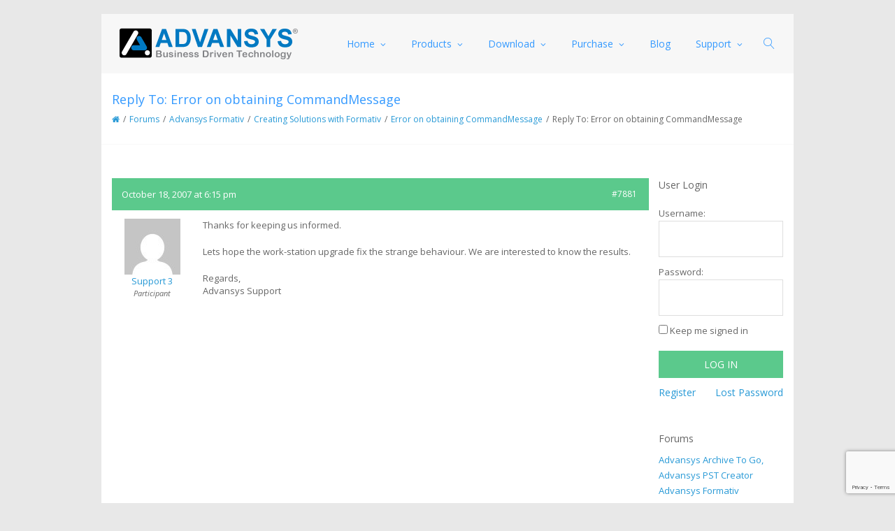

--- FILE ---
content_type: text/html; charset=utf-8
request_url: https://www.google.com/recaptcha/api2/anchor?ar=1&k=6LfiDYIUAAAAAFQvdBR9HcAdXpfc73-ng7aUJHuL&co=aHR0cHM6Ly93d3cuYWR2YW5zeXNjb3JwLmNvbTo0NDM.&hl=en&v=7gg7H51Q-naNfhmCP3_R47ho&size=invisible&anchor-ms=20000&execute-ms=30000&cb=h40vrak8die
body_size: 48253
content:
<!DOCTYPE HTML><html dir="ltr" lang="en"><head><meta http-equiv="Content-Type" content="text/html; charset=UTF-8">
<meta http-equiv="X-UA-Compatible" content="IE=edge">
<title>reCAPTCHA</title>
<style type="text/css">
/* cyrillic-ext */
@font-face {
  font-family: 'Roboto';
  font-style: normal;
  font-weight: 400;
  font-stretch: 100%;
  src: url(//fonts.gstatic.com/s/roboto/v48/KFO7CnqEu92Fr1ME7kSn66aGLdTylUAMa3GUBHMdazTgWw.woff2) format('woff2');
  unicode-range: U+0460-052F, U+1C80-1C8A, U+20B4, U+2DE0-2DFF, U+A640-A69F, U+FE2E-FE2F;
}
/* cyrillic */
@font-face {
  font-family: 'Roboto';
  font-style: normal;
  font-weight: 400;
  font-stretch: 100%;
  src: url(//fonts.gstatic.com/s/roboto/v48/KFO7CnqEu92Fr1ME7kSn66aGLdTylUAMa3iUBHMdazTgWw.woff2) format('woff2');
  unicode-range: U+0301, U+0400-045F, U+0490-0491, U+04B0-04B1, U+2116;
}
/* greek-ext */
@font-face {
  font-family: 'Roboto';
  font-style: normal;
  font-weight: 400;
  font-stretch: 100%;
  src: url(//fonts.gstatic.com/s/roboto/v48/KFO7CnqEu92Fr1ME7kSn66aGLdTylUAMa3CUBHMdazTgWw.woff2) format('woff2');
  unicode-range: U+1F00-1FFF;
}
/* greek */
@font-face {
  font-family: 'Roboto';
  font-style: normal;
  font-weight: 400;
  font-stretch: 100%;
  src: url(//fonts.gstatic.com/s/roboto/v48/KFO7CnqEu92Fr1ME7kSn66aGLdTylUAMa3-UBHMdazTgWw.woff2) format('woff2');
  unicode-range: U+0370-0377, U+037A-037F, U+0384-038A, U+038C, U+038E-03A1, U+03A3-03FF;
}
/* math */
@font-face {
  font-family: 'Roboto';
  font-style: normal;
  font-weight: 400;
  font-stretch: 100%;
  src: url(//fonts.gstatic.com/s/roboto/v48/KFO7CnqEu92Fr1ME7kSn66aGLdTylUAMawCUBHMdazTgWw.woff2) format('woff2');
  unicode-range: U+0302-0303, U+0305, U+0307-0308, U+0310, U+0312, U+0315, U+031A, U+0326-0327, U+032C, U+032F-0330, U+0332-0333, U+0338, U+033A, U+0346, U+034D, U+0391-03A1, U+03A3-03A9, U+03B1-03C9, U+03D1, U+03D5-03D6, U+03F0-03F1, U+03F4-03F5, U+2016-2017, U+2034-2038, U+203C, U+2040, U+2043, U+2047, U+2050, U+2057, U+205F, U+2070-2071, U+2074-208E, U+2090-209C, U+20D0-20DC, U+20E1, U+20E5-20EF, U+2100-2112, U+2114-2115, U+2117-2121, U+2123-214F, U+2190, U+2192, U+2194-21AE, U+21B0-21E5, U+21F1-21F2, U+21F4-2211, U+2213-2214, U+2216-22FF, U+2308-230B, U+2310, U+2319, U+231C-2321, U+2336-237A, U+237C, U+2395, U+239B-23B7, U+23D0, U+23DC-23E1, U+2474-2475, U+25AF, U+25B3, U+25B7, U+25BD, U+25C1, U+25CA, U+25CC, U+25FB, U+266D-266F, U+27C0-27FF, U+2900-2AFF, U+2B0E-2B11, U+2B30-2B4C, U+2BFE, U+3030, U+FF5B, U+FF5D, U+1D400-1D7FF, U+1EE00-1EEFF;
}
/* symbols */
@font-face {
  font-family: 'Roboto';
  font-style: normal;
  font-weight: 400;
  font-stretch: 100%;
  src: url(//fonts.gstatic.com/s/roboto/v48/KFO7CnqEu92Fr1ME7kSn66aGLdTylUAMaxKUBHMdazTgWw.woff2) format('woff2');
  unicode-range: U+0001-000C, U+000E-001F, U+007F-009F, U+20DD-20E0, U+20E2-20E4, U+2150-218F, U+2190, U+2192, U+2194-2199, U+21AF, U+21E6-21F0, U+21F3, U+2218-2219, U+2299, U+22C4-22C6, U+2300-243F, U+2440-244A, U+2460-24FF, U+25A0-27BF, U+2800-28FF, U+2921-2922, U+2981, U+29BF, U+29EB, U+2B00-2BFF, U+4DC0-4DFF, U+FFF9-FFFB, U+10140-1018E, U+10190-1019C, U+101A0, U+101D0-101FD, U+102E0-102FB, U+10E60-10E7E, U+1D2C0-1D2D3, U+1D2E0-1D37F, U+1F000-1F0FF, U+1F100-1F1AD, U+1F1E6-1F1FF, U+1F30D-1F30F, U+1F315, U+1F31C, U+1F31E, U+1F320-1F32C, U+1F336, U+1F378, U+1F37D, U+1F382, U+1F393-1F39F, U+1F3A7-1F3A8, U+1F3AC-1F3AF, U+1F3C2, U+1F3C4-1F3C6, U+1F3CA-1F3CE, U+1F3D4-1F3E0, U+1F3ED, U+1F3F1-1F3F3, U+1F3F5-1F3F7, U+1F408, U+1F415, U+1F41F, U+1F426, U+1F43F, U+1F441-1F442, U+1F444, U+1F446-1F449, U+1F44C-1F44E, U+1F453, U+1F46A, U+1F47D, U+1F4A3, U+1F4B0, U+1F4B3, U+1F4B9, U+1F4BB, U+1F4BF, U+1F4C8-1F4CB, U+1F4D6, U+1F4DA, U+1F4DF, U+1F4E3-1F4E6, U+1F4EA-1F4ED, U+1F4F7, U+1F4F9-1F4FB, U+1F4FD-1F4FE, U+1F503, U+1F507-1F50B, U+1F50D, U+1F512-1F513, U+1F53E-1F54A, U+1F54F-1F5FA, U+1F610, U+1F650-1F67F, U+1F687, U+1F68D, U+1F691, U+1F694, U+1F698, U+1F6AD, U+1F6B2, U+1F6B9-1F6BA, U+1F6BC, U+1F6C6-1F6CF, U+1F6D3-1F6D7, U+1F6E0-1F6EA, U+1F6F0-1F6F3, U+1F6F7-1F6FC, U+1F700-1F7FF, U+1F800-1F80B, U+1F810-1F847, U+1F850-1F859, U+1F860-1F887, U+1F890-1F8AD, U+1F8B0-1F8BB, U+1F8C0-1F8C1, U+1F900-1F90B, U+1F93B, U+1F946, U+1F984, U+1F996, U+1F9E9, U+1FA00-1FA6F, U+1FA70-1FA7C, U+1FA80-1FA89, U+1FA8F-1FAC6, U+1FACE-1FADC, U+1FADF-1FAE9, U+1FAF0-1FAF8, U+1FB00-1FBFF;
}
/* vietnamese */
@font-face {
  font-family: 'Roboto';
  font-style: normal;
  font-weight: 400;
  font-stretch: 100%;
  src: url(//fonts.gstatic.com/s/roboto/v48/KFO7CnqEu92Fr1ME7kSn66aGLdTylUAMa3OUBHMdazTgWw.woff2) format('woff2');
  unicode-range: U+0102-0103, U+0110-0111, U+0128-0129, U+0168-0169, U+01A0-01A1, U+01AF-01B0, U+0300-0301, U+0303-0304, U+0308-0309, U+0323, U+0329, U+1EA0-1EF9, U+20AB;
}
/* latin-ext */
@font-face {
  font-family: 'Roboto';
  font-style: normal;
  font-weight: 400;
  font-stretch: 100%;
  src: url(//fonts.gstatic.com/s/roboto/v48/KFO7CnqEu92Fr1ME7kSn66aGLdTylUAMa3KUBHMdazTgWw.woff2) format('woff2');
  unicode-range: U+0100-02BA, U+02BD-02C5, U+02C7-02CC, U+02CE-02D7, U+02DD-02FF, U+0304, U+0308, U+0329, U+1D00-1DBF, U+1E00-1E9F, U+1EF2-1EFF, U+2020, U+20A0-20AB, U+20AD-20C0, U+2113, U+2C60-2C7F, U+A720-A7FF;
}
/* latin */
@font-face {
  font-family: 'Roboto';
  font-style: normal;
  font-weight: 400;
  font-stretch: 100%;
  src: url(//fonts.gstatic.com/s/roboto/v48/KFO7CnqEu92Fr1ME7kSn66aGLdTylUAMa3yUBHMdazQ.woff2) format('woff2');
  unicode-range: U+0000-00FF, U+0131, U+0152-0153, U+02BB-02BC, U+02C6, U+02DA, U+02DC, U+0304, U+0308, U+0329, U+2000-206F, U+20AC, U+2122, U+2191, U+2193, U+2212, U+2215, U+FEFF, U+FFFD;
}
/* cyrillic-ext */
@font-face {
  font-family: 'Roboto';
  font-style: normal;
  font-weight: 500;
  font-stretch: 100%;
  src: url(//fonts.gstatic.com/s/roboto/v48/KFO7CnqEu92Fr1ME7kSn66aGLdTylUAMa3GUBHMdazTgWw.woff2) format('woff2');
  unicode-range: U+0460-052F, U+1C80-1C8A, U+20B4, U+2DE0-2DFF, U+A640-A69F, U+FE2E-FE2F;
}
/* cyrillic */
@font-face {
  font-family: 'Roboto';
  font-style: normal;
  font-weight: 500;
  font-stretch: 100%;
  src: url(//fonts.gstatic.com/s/roboto/v48/KFO7CnqEu92Fr1ME7kSn66aGLdTylUAMa3iUBHMdazTgWw.woff2) format('woff2');
  unicode-range: U+0301, U+0400-045F, U+0490-0491, U+04B0-04B1, U+2116;
}
/* greek-ext */
@font-face {
  font-family: 'Roboto';
  font-style: normal;
  font-weight: 500;
  font-stretch: 100%;
  src: url(//fonts.gstatic.com/s/roboto/v48/KFO7CnqEu92Fr1ME7kSn66aGLdTylUAMa3CUBHMdazTgWw.woff2) format('woff2');
  unicode-range: U+1F00-1FFF;
}
/* greek */
@font-face {
  font-family: 'Roboto';
  font-style: normal;
  font-weight: 500;
  font-stretch: 100%;
  src: url(//fonts.gstatic.com/s/roboto/v48/KFO7CnqEu92Fr1ME7kSn66aGLdTylUAMa3-UBHMdazTgWw.woff2) format('woff2');
  unicode-range: U+0370-0377, U+037A-037F, U+0384-038A, U+038C, U+038E-03A1, U+03A3-03FF;
}
/* math */
@font-face {
  font-family: 'Roboto';
  font-style: normal;
  font-weight: 500;
  font-stretch: 100%;
  src: url(//fonts.gstatic.com/s/roboto/v48/KFO7CnqEu92Fr1ME7kSn66aGLdTylUAMawCUBHMdazTgWw.woff2) format('woff2');
  unicode-range: U+0302-0303, U+0305, U+0307-0308, U+0310, U+0312, U+0315, U+031A, U+0326-0327, U+032C, U+032F-0330, U+0332-0333, U+0338, U+033A, U+0346, U+034D, U+0391-03A1, U+03A3-03A9, U+03B1-03C9, U+03D1, U+03D5-03D6, U+03F0-03F1, U+03F4-03F5, U+2016-2017, U+2034-2038, U+203C, U+2040, U+2043, U+2047, U+2050, U+2057, U+205F, U+2070-2071, U+2074-208E, U+2090-209C, U+20D0-20DC, U+20E1, U+20E5-20EF, U+2100-2112, U+2114-2115, U+2117-2121, U+2123-214F, U+2190, U+2192, U+2194-21AE, U+21B0-21E5, U+21F1-21F2, U+21F4-2211, U+2213-2214, U+2216-22FF, U+2308-230B, U+2310, U+2319, U+231C-2321, U+2336-237A, U+237C, U+2395, U+239B-23B7, U+23D0, U+23DC-23E1, U+2474-2475, U+25AF, U+25B3, U+25B7, U+25BD, U+25C1, U+25CA, U+25CC, U+25FB, U+266D-266F, U+27C0-27FF, U+2900-2AFF, U+2B0E-2B11, U+2B30-2B4C, U+2BFE, U+3030, U+FF5B, U+FF5D, U+1D400-1D7FF, U+1EE00-1EEFF;
}
/* symbols */
@font-face {
  font-family: 'Roboto';
  font-style: normal;
  font-weight: 500;
  font-stretch: 100%;
  src: url(//fonts.gstatic.com/s/roboto/v48/KFO7CnqEu92Fr1ME7kSn66aGLdTylUAMaxKUBHMdazTgWw.woff2) format('woff2');
  unicode-range: U+0001-000C, U+000E-001F, U+007F-009F, U+20DD-20E0, U+20E2-20E4, U+2150-218F, U+2190, U+2192, U+2194-2199, U+21AF, U+21E6-21F0, U+21F3, U+2218-2219, U+2299, U+22C4-22C6, U+2300-243F, U+2440-244A, U+2460-24FF, U+25A0-27BF, U+2800-28FF, U+2921-2922, U+2981, U+29BF, U+29EB, U+2B00-2BFF, U+4DC0-4DFF, U+FFF9-FFFB, U+10140-1018E, U+10190-1019C, U+101A0, U+101D0-101FD, U+102E0-102FB, U+10E60-10E7E, U+1D2C0-1D2D3, U+1D2E0-1D37F, U+1F000-1F0FF, U+1F100-1F1AD, U+1F1E6-1F1FF, U+1F30D-1F30F, U+1F315, U+1F31C, U+1F31E, U+1F320-1F32C, U+1F336, U+1F378, U+1F37D, U+1F382, U+1F393-1F39F, U+1F3A7-1F3A8, U+1F3AC-1F3AF, U+1F3C2, U+1F3C4-1F3C6, U+1F3CA-1F3CE, U+1F3D4-1F3E0, U+1F3ED, U+1F3F1-1F3F3, U+1F3F5-1F3F7, U+1F408, U+1F415, U+1F41F, U+1F426, U+1F43F, U+1F441-1F442, U+1F444, U+1F446-1F449, U+1F44C-1F44E, U+1F453, U+1F46A, U+1F47D, U+1F4A3, U+1F4B0, U+1F4B3, U+1F4B9, U+1F4BB, U+1F4BF, U+1F4C8-1F4CB, U+1F4D6, U+1F4DA, U+1F4DF, U+1F4E3-1F4E6, U+1F4EA-1F4ED, U+1F4F7, U+1F4F9-1F4FB, U+1F4FD-1F4FE, U+1F503, U+1F507-1F50B, U+1F50D, U+1F512-1F513, U+1F53E-1F54A, U+1F54F-1F5FA, U+1F610, U+1F650-1F67F, U+1F687, U+1F68D, U+1F691, U+1F694, U+1F698, U+1F6AD, U+1F6B2, U+1F6B9-1F6BA, U+1F6BC, U+1F6C6-1F6CF, U+1F6D3-1F6D7, U+1F6E0-1F6EA, U+1F6F0-1F6F3, U+1F6F7-1F6FC, U+1F700-1F7FF, U+1F800-1F80B, U+1F810-1F847, U+1F850-1F859, U+1F860-1F887, U+1F890-1F8AD, U+1F8B0-1F8BB, U+1F8C0-1F8C1, U+1F900-1F90B, U+1F93B, U+1F946, U+1F984, U+1F996, U+1F9E9, U+1FA00-1FA6F, U+1FA70-1FA7C, U+1FA80-1FA89, U+1FA8F-1FAC6, U+1FACE-1FADC, U+1FADF-1FAE9, U+1FAF0-1FAF8, U+1FB00-1FBFF;
}
/* vietnamese */
@font-face {
  font-family: 'Roboto';
  font-style: normal;
  font-weight: 500;
  font-stretch: 100%;
  src: url(//fonts.gstatic.com/s/roboto/v48/KFO7CnqEu92Fr1ME7kSn66aGLdTylUAMa3OUBHMdazTgWw.woff2) format('woff2');
  unicode-range: U+0102-0103, U+0110-0111, U+0128-0129, U+0168-0169, U+01A0-01A1, U+01AF-01B0, U+0300-0301, U+0303-0304, U+0308-0309, U+0323, U+0329, U+1EA0-1EF9, U+20AB;
}
/* latin-ext */
@font-face {
  font-family: 'Roboto';
  font-style: normal;
  font-weight: 500;
  font-stretch: 100%;
  src: url(//fonts.gstatic.com/s/roboto/v48/KFO7CnqEu92Fr1ME7kSn66aGLdTylUAMa3KUBHMdazTgWw.woff2) format('woff2');
  unicode-range: U+0100-02BA, U+02BD-02C5, U+02C7-02CC, U+02CE-02D7, U+02DD-02FF, U+0304, U+0308, U+0329, U+1D00-1DBF, U+1E00-1E9F, U+1EF2-1EFF, U+2020, U+20A0-20AB, U+20AD-20C0, U+2113, U+2C60-2C7F, U+A720-A7FF;
}
/* latin */
@font-face {
  font-family: 'Roboto';
  font-style: normal;
  font-weight: 500;
  font-stretch: 100%;
  src: url(//fonts.gstatic.com/s/roboto/v48/KFO7CnqEu92Fr1ME7kSn66aGLdTylUAMa3yUBHMdazQ.woff2) format('woff2');
  unicode-range: U+0000-00FF, U+0131, U+0152-0153, U+02BB-02BC, U+02C6, U+02DA, U+02DC, U+0304, U+0308, U+0329, U+2000-206F, U+20AC, U+2122, U+2191, U+2193, U+2212, U+2215, U+FEFF, U+FFFD;
}
/* cyrillic-ext */
@font-face {
  font-family: 'Roboto';
  font-style: normal;
  font-weight: 900;
  font-stretch: 100%;
  src: url(//fonts.gstatic.com/s/roboto/v48/KFO7CnqEu92Fr1ME7kSn66aGLdTylUAMa3GUBHMdazTgWw.woff2) format('woff2');
  unicode-range: U+0460-052F, U+1C80-1C8A, U+20B4, U+2DE0-2DFF, U+A640-A69F, U+FE2E-FE2F;
}
/* cyrillic */
@font-face {
  font-family: 'Roboto';
  font-style: normal;
  font-weight: 900;
  font-stretch: 100%;
  src: url(//fonts.gstatic.com/s/roboto/v48/KFO7CnqEu92Fr1ME7kSn66aGLdTylUAMa3iUBHMdazTgWw.woff2) format('woff2');
  unicode-range: U+0301, U+0400-045F, U+0490-0491, U+04B0-04B1, U+2116;
}
/* greek-ext */
@font-face {
  font-family: 'Roboto';
  font-style: normal;
  font-weight: 900;
  font-stretch: 100%;
  src: url(//fonts.gstatic.com/s/roboto/v48/KFO7CnqEu92Fr1ME7kSn66aGLdTylUAMa3CUBHMdazTgWw.woff2) format('woff2');
  unicode-range: U+1F00-1FFF;
}
/* greek */
@font-face {
  font-family: 'Roboto';
  font-style: normal;
  font-weight: 900;
  font-stretch: 100%;
  src: url(//fonts.gstatic.com/s/roboto/v48/KFO7CnqEu92Fr1ME7kSn66aGLdTylUAMa3-UBHMdazTgWw.woff2) format('woff2');
  unicode-range: U+0370-0377, U+037A-037F, U+0384-038A, U+038C, U+038E-03A1, U+03A3-03FF;
}
/* math */
@font-face {
  font-family: 'Roboto';
  font-style: normal;
  font-weight: 900;
  font-stretch: 100%;
  src: url(//fonts.gstatic.com/s/roboto/v48/KFO7CnqEu92Fr1ME7kSn66aGLdTylUAMawCUBHMdazTgWw.woff2) format('woff2');
  unicode-range: U+0302-0303, U+0305, U+0307-0308, U+0310, U+0312, U+0315, U+031A, U+0326-0327, U+032C, U+032F-0330, U+0332-0333, U+0338, U+033A, U+0346, U+034D, U+0391-03A1, U+03A3-03A9, U+03B1-03C9, U+03D1, U+03D5-03D6, U+03F0-03F1, U+03F4-03F5, U+2016-2017, U+2034-2038, U+203C, U+2040, U+2043, U+2047, U+2050, U+2057, U+205F, U+2070-2071, U+2074-208E, U+2090-209C, U+20D0-20DC, U+20E1, U+20E5-20EF, U+2100-2112, U+2114-2115, U+2117-2121, U+2123-214F, U+2190, U+2192, U+2194-21AE, U+21B0-21E5, U+21F1-21F2, U+21F4-2211, U+2213-2214, U+2216-22FF, U+2308-230B, U+2310, U+2319, U+231C-2321, U+2336-237A, U+237C, U+2395, U+239B-23B7, U+23D0, U+23DC-23E1, U+2474-2475, U+25AF, U+25B3, U+25B7, U+25BD, U+25C1, U+25CA, U+25CC, U+25FB, U+266D-266F, U+27C0-27FF, U+2900-2AFF, U+2B0E-2B11, U+2B30-2B4C, U+2BFE, U+3030, U+FF5B, U+FF5D, U+1D400-1D7FF, U+1EE00-1EEFF;
}
/* symbols */
@font-face {
  font-family: 'Roboto';
  font-style: normal;
  font-weight: 900;
  font-stretch: 100%;
  src: url(//fonts.gstatic.com/s/roboto/v48/KFO7CnqEu92Fr1ME7kSn66aGLdTylUAMaxKUBHMdazTgWw.woff2) format('woff2');
  unicode-range: U+0001-000C, U+000E-001F, U+007F-009F, U+20DD-20E0, U+20E2-20E4, U+2150-218F, U+2190, U+2192, U+2194-2199, U+21AF, U+21E6-21F0, U+21F3, U+2218-2219, U+2299, U+22C4-22C6, U+2300-243F, U+2440-244A, U+2460-24FF, U+25A0-27BF, U+2800-28FF, U+2921-2922, U+2981, U+29BF, U+29EB, U+2B00-2BFF, U+4DC0-4DFF, U+FFF9-FFFB, U+10140-1018E, U+10190-1019C, U+101A0, U+101D0-101FD, U+102E0-102FB, U+10E60-10E7E, U+1D2C0-1D2D3, U+1D2E0-1D37F, U+1F000-1F0FF, U+1F100-1F1AD, U+1F1E6-1F1FF, U+1F30D-1F30F, U+1F315, U+1F31C, U+1F31E, U+1F320-1F32C, U+1F336, U+1F378, U+1F37D, U+1F382, U+1F393-1F39F, U+1F3A7-1F3A8, U+1F3AC-1F3AF, U+1F3C2, U+1F3C4-1F3C6, U+1F3CA-1F3CE, U+1F3D4-1F3E0, U+1F3ED, U+1F3F1-1F3F3, U+1F3F5-1F3F7, U+1F408, U+1F415, U+1F41F, U+1F426, U+1F43F, U+1F441-1F442, U+1F444, U+1F446-1F449, U+1F44C-1F44E, U+1F453, U+1F46A, U+1F47D, U+1F4A3, U+1F4B0, U+1F4B3, U+1F4B9, U+1F4BB, U+1F4BF, U+1F4C8-1F4CB, U+1F4D6, U+1F4DA, U+1F4DF, U+1F4E3-1F4E6, U+1F4EA-1F4ED, U+1F4F7, U+1F4F9-1F4FB, U+1F4FD-1F4FE, U+1F503, U+1F507-1F50B, U+1F50D, U+1F512-1F513, U+1F53E-1F54A, U+1F54F-1F5FA, U+1F610, U+1F650-1F67F, U+1F687, U+1F68D, U+1F691, U+1F694, U+1F698, U+1F6AD, U+1F6B2, U+1F6B9-1F6BA, U+1F6BC, U+1F6C6-1F6CF, U+1F6D3-1F6D7, U+1F6E0-1F6EA, U+1F6F0-1F6F3, U+1F6F7-1F6FC, U+1F700-1F7FF, U+1F800-1F80B, U+1F810-1F847, U+1F850-1F859, U+1F860-1F887, U+1F890-1F8AD, U+1F8B0-1F8BB, U+1F8C0-1F8C1, U+1F900-1F90B, U+1F93B, U+1F946, U+1F984, U+1F996, U+1F9E9, U+1FA00-1FA6F, U+1FA70-1FA7C, U+1FA80-1FA89, U+1FA8F-1FAC6, U+1FACE-1FADC, U+1FADF-1FAE9, U+1FAF0-1FAF8, U+1FB00-1FBFF;
}
/* vietnamese */
@font-face {
  font-family: 'Roboto';
  font-style: normal;
  font-weight: 900;
  font-stretch: 100%;
  src: url(//fonts.gstatic.com/s/roboto/v48/KFO7CnqEu92Fr1ME7kSn66aGLdTylUAMa3OUBHMdazTgWw.woff2) format('woff2');
  unicode-range: U+0102-0103, U+0110-0111, U+0128-0129, U+0168-0169, U+01A0-01A1, U+01AF-01B0, U+0300-0301, U+0303-0304, U+0308-0309, U+0323, U+0329, U+1EA0-1EF9, U+20AB;
}
/* latin-ext */
@font-face {
  font-family: 'Roboto';
  font-style: normal;
  font-weight: 900;
  font-stretch: 100%;
  src: url(//fonts.gstatic.com/s/roboto/v48/KFO7CnqEu92Fr1ME7kSn66aGLdTylUAMa3KUBHMdazTgWw.woff2) format('woff2');
  unicode-range: U+0100-02BA, U+02BD-02C5, U+02C7-02CC, U+02CE-02D7, U+02DD-02FF, U+0304, U+0308, U+0329, U+1D00-1DBF, U+1E00-1E9F, U+1EF2-1EFF, U+2020, U+20A0-20AB, U+20AD-20C0, U+2113, U+2C60-2C7F, U+A720-A7FF;
}
/* latin */
@font-face {
  font-family: 'Roboto';
  font-style: normal;
  font-weight: 900;
  font-stretch: 100%;
  src: url(//fonts.gstatic.com/s/roboto/v48/KFO7CnqEu92Fr1ME7kSn66aGLdTylUAMa3yUBHMdazQ.woff2) format('woff2');
  unicode-range: U+0000-00FF, U+0131, U+0152-0153, U+02BB-02BC, U+02C6, U+02DA, U+02DC, U+0304, U+0308, U+0329, U+2000-206F, U+20AC, U+2122, U+2191, U+2193, U+2212, U+2215, U+FEFF, U+FFFD;
}

</style>
<link rel="stylesheet" type="text/css" href="https://www.gstatic.com/recaptcha/releases/7gg7H51Q-naNfhmCP3_R47ho/styles__ltr.css">
<script nonce="aRqh9MteUBeHcOdrrwkxKA" type="text/javascript">window['__recaptcha_api'] = 'https://www.google.com/recaptcha/api2/';</script>
<script type="text/javascript" src="https://www.gstatic.com/recaptcha/releases/7gg7H51Q-naNfhmCP3_R47ho/recaptcha__en.js" nonce="aRqh9MteUBeHcOdrrwkxKA">
      
    </script></head>
<body><div id="rc-anchor-alert" class="rc-anchor-alert"></div>
<input type="hidden" id="recaptcha-token" value="[base64]">
<script type="text/javascript" nonce="aRqh9MteUBeHcOdrrwkxKA">
      recaptcha.anchor.Main.init("[\x22ainput\x22,[\x22bgdata\x22,\x22\x22,\[base64]/[base64]/bmV3IFpbdF0obVswXSk6Sz09Mj9uZXcgWlt0XShtWzBdLG1bMV0pOks9PTM/bmV3IFpbdF0obVswXSxtWzFdLG1bMl0pOks9PTQ/[base64]/[base64]/[base64]/[base64]/[base64]/[base64]/[base64]/[base64]/[base64]/[base64]/[base64]/[base64]/[base64]/[base64]\\u003d\\u003d\x22,\[base64]\x22,\[base64]/w6rChH88w6sRVBUsw5LCukM3L20Fw6HDk20te0fDmsOCVxbDpMOewpAYw6ZhYMO1TT1ZbsOrDUdzw6NSwqQiw63DscO0wpIQNztWwpFEK8OGwqLCtn1udjBQw6Q1M2rCuMKrwq9awqQjwp/Do8K+w4IbwopNwrjDksKew7HCv1vDo8KrfRV1Dn9FwpZQwp5oQ8ODw5/DjEUMHDjDhsKFwotDwqwgUsKYw7tjW3DCgw1nwpMzwp7Cpz/Dhis7w7nDv3nCoC/CucOQw5EaKQkIw4l9OcKsf8KZw6PCqGrCoxnCqQvDjsO8w53Dj8KKdsOmMcOvw6phwqkGGUZze8OKNMOjwosdXFB8PnMxesKlDmdkXSvDmcKTwo0cwpAaBS/DssOadMOgMMK5w6rDo8K7DCRQw5DCqwdlwoNfA8K/UMKwwo/[base64]/CkMK5X8OGZ2IJCUPDnzvCscKFe8KkEMKAbnJrUShcw5QAw7XCkcKgL8OnAcKqw7hxUBhrwoV7LyHDhjVZdFTCiivClMKpwpDDu8Olw5V0AFbDncKDw5XDs2kEwqcmAsK6w7nDiBfCtyFQN8Ogw7g/MlAQGcO4I8KbHj7DqyfCmhYfw4LCnHBBw7HDiQ5Mw7HDlBoCRQY5NVbCksKUMStpfsKofhQOwoR8MSIbRk1xIFEmw6fDo8K3wprDpXnDvxpjwoQrw4jCq1fCr8Obw6oTODAcHcOTw5vDjG5Bw4PCu8K3SE/[base64]/w7ljCmEzSmTCrGzCt8Klw5bDp8ONNBfDgsKSw7bDmsK6PhNaIU/Cn8OVYWDCvBsfwoJ3w7JRLE3DpsOOw7xAB2NDFsK5w5B2NMKuw4pGI3Z1JyzDhVcaA8KywoBJwrfCjEbCjsOcwplKYsKEWVNfFXwawrjDrMO1UMKYw57DgR1+Y0LCh0UkwpdCw5/ChVFwCEczwr7Duis4XlQAJcOhN8Oow5EUw6DDoVjDmGBhwqjDrB0Sw6HDnSwbNcO4wpF/[base64]/CvAUNFgsIHcOMOQonSMKlCwzDkyZ9VF0GwpLCn8K6wq/CgMO/[base64]/JFbDt8KiJMKKwr/[base64]/[base64]/w64/K0pnw6DCkMOkBnfCkw8Bc8OybsKzVsKvLMOSwpN3wqHCsnpOYm3DsCfDk3XCv3V4asKIw4VOI8O6EmZTwr3DicK1BVtjNcO/HsKAwqTChArCpiJyEFN8w4zCm2rDt0LCk2laKBhXw7DCtE/DtMO5wo4fw5phfSBvwqASKT5XDsOzwo5kw6VGwrBrwpTDvsOIw5DDiBDDlhvDkMKwb2l/SFDCosOywpjDqVXDoXUPSRbCgcKoX8O6wqg/c8Kmw7bCs8K8asKGVsOhwpwQw4dqw6dKwovCv2vDlQkxdMK2woBaw74VcAtOwoI+wrDDscKhw6vDm0pkYMKJw7rCuXZvwo/[base64]/SsK6wpXDtMKgwrzDnxw/w49Fc1hTRcOMw4jDqGIyecKbwqHChEFEK1DCnyw6HsO7S8KMZhHCgMOKN8K/w5Y6wrTDlgvDpyd0FVxLC2nDi8OxTknDn8K8X8K0NzwYF8KZw7EyW8KYw5kbw5/DhUHDmsKER3DDgwfDi0fCosKzwoJ6PMK5wp/DvsKHaMOewojCiMOVw7BWwqfDgcOGAjA6w4TDnkcyRSHDmcOeJ8K9dAwWfMOTScKFSUI4w6gDBQzCgBTDtAzCtsKAHcO3UsKVw51tT0B0w7dgH8OzUVMoTm7CrMOpw6gyBGdZw7hCwr7DhTXDo8O+w4fDsXUwNEg+VXUlw6dowrcEwp8HBMOIRcOIbcKUa20ZLw/CmmZeWMOVQx4MwrXCqgVEwofDpmvDpEbDt8KQwpXCvMOyfsOrSsK/[base64]/CoMOkQcKXw7jCkCN/w6vDtC8UwrrDumXDlws9RMOewowBwrRhw53CucO+w4/CtW0hcCHDosK8VGxkQcKtw6wVEkPClMOkw7rCgiJRw40UQUZZwr44w6XCvcKowp5dwq/DhcOYw69kwrRjwrFJdmPCt0hnPUJww4x7B3laDcOowqHDmDIqT083w7HDn8KnBlwcAlpawr/DtcKowrXDtcO8wosgw4TDo8O/wo1YZsKOw7PDjsK7wo7DlQ8nw4bCmMOeWcOiOsKRw7vDusOARsOmcTNZej/[base64]/DjWHCkcK6ZsK9RMOGwq94B8K5XMKMw6cnwpTDjBdNwrADAsORwrrDtMO0fsOcIcOHZQ7CpMK7WcOCw5pnw4lwJm8DXcOswpLCgkTDin7DjWbCgsO7wrVcwq1+wozCh2B3XhpawqV8VDXChT0ydhrCmS/CpEVLJyJWHQrCq8KlP8OFbsK4w4jCkBbCmsKAWsOiwr5pd8O5GHPCv8KuJEV7GMOtN2HCusOWXDbCicKUw73DocOhG8OlFMKkeVNEQzPDi8KFZBPCjMK5w6XCmcKycR3Cp0M3CsKVI27CksObw4F/J8Kxw5RCAsOcKMKiw53CosKcwovCrMOjw55rVcKEwqsRKzF/[base64]/w4XCrkPCsVrCj8KvEykcQw8iwo7CtXPDrEHCpQ/DvsKtw5Q4wqcnw6hyY2J2UB7CtlYJw7QRw4p0w7vDmCHCmTPCrsK5PH0Nw6XDgMOdwrrCmzvDq8OlXMKMw60bwp8obGtqbsOvwrHDqMKowqjDmMOwNMKEM0/ClyQEwrjCsMOUacKYwo1uw5pAMMOywoFlRVvDo8OXwoliEMOFDQTDsMOiXztwKlpBHVXChEYiNhnDqcODVnRzPsOYbsKHwqPCrEbCrMKTw5kJw7TDgzDDucKuEjLChsOAXMKOLlrDg2fDr099wpZZw5pHw4zCjmXDnMK9AnvCs8OvEU3DuBnDtkMqw6DDnQ8iwqMSw6/CnHMFwpsiT8KGB8KJwqHDpDsMw6bCs8O9eMOewrVrw740wqvDoD4rH3jCuSjCnsKvw6DCqX7DpG8zWAMhTcKNwq5rwqDDqsK5wq7DplTCpA06wqQZYcKnwqTDoMKuwoTCjBUpwpB/GMKTwrXCu8OdcFgZwqYpJsOKcMK4w5QEPCPDhG4Dw63Dk8KkQXADXk/[base64]/TsKFcUlmwp8VSGUdwowLw4NAVsOWWMOCw40ZH33Du3/Crjs0wr/DqcKswoxLe8OSwo/DqgPDggbCjmcGLcKjw73CrD/Cm8OyAcKvDcOiw6k5wroSED1Fb0rDhMOtTzrDucKtw5fDmMOPNRYMc8KhwqQgw5PCgB1+bCgQwrwSw6ZdBXFZK8O1w5M3AyLCjGrDrBcDwq7Cj8O/wroxwqvDtxxrwpnCusKJW8KtC3kYD04Tw4TCqDfDmGY9VS/DhcK4a8K+w6txw6R7E8ONwrDClVvDmDFZw40oLMOMXcKzw6HCgFFFwpdKeBfDvcKhw7XDg0vDhsOowrl1w5wSDmHCu2wmamvCmHfCtsK+GMOJIcK/wqzCvsK4wrQnKsOIwpBsPBbDhMKHZRTCojloFWzDsMKFw4fDtMObwpZWwr7CisOaw78Bw6oOwrMxwozDqSkPw61vwoglwqxAPcKvVcOSSsKEwo4VIcKKwodKasOzw4U0wox0wpQcw5rCpcOjM8Oqw47DlRMewo5ow5xdYjF4wqLDvcK2wrnDsj/CssOqEcK0w6wSB8O/wrJeZ0LCm8Kawp/[base64]/Dn8KPwqjDkEd6KsKoJcKtw5jDlGvDnMKNXMK2w5nCo8KQJFF/wpPCkXfDqwzDt2t7AsO8dHItHsK0w5rClcKbaVrClQnDmjPCsMOkw7FywrEeQsOfw6jDkMOww6sdwqxCL8OtFGpIwqgBdGvCh8O0UMOnw4XCskgMOizDlw7DsMKyw6XCvcOVwoXCqSwuw7LDpGjCp8Ogw7g5wpzCjywXZMKRS8Kaw5/CjsOZcxPCrGF7w6DCm8Osw7J5w7TDj3PDl8KfXzQ5Pw4FcD48QMKjwovCmXdvQ8Omw6U+GsKaRETCjcOYwo7DhMOhw6NGWFoBFHodejpMVMOMw7IjJgfCrsKbKcO4w7gxUAjDki/Cs2PCn8KzwqDDvEFHfG0Aw71ZBmvCjCNkw5oQAcKYwrTDgEbCiMKgw7ZNwpfDqsKyXMKdPFLCpsO+wo7DjcOADMKNwqDCn8O8woAswqodw6gzwonCqcO+w681wrHCqMKbw57CnAl+OMOPIMO2d2/DnnETw4vCuUkww6bDrxpewrIww53CmhjDimcDCcK6w7BqCcOrRMKVKMKOw7IOwoDCqFDCh8O3FQ4SLSnDg2fCiCRMwoAvScKpNEZ/YcOcwrPCgm5ywotEwpjCrglow6rDkzRIZw3Dg8KPwqI9Z8OdwoTCp8OwwrgVCV/[base64]/DuGJEWEHDhTbDiXPCphQiQnTCo8OQwok3w6DDgsOuJiLCjjtFLXXDiMKQwr7Do03DoMOQOgfDkcO/CX9Sw5J6w5XDvcOMcELCtcOKEDAAecKGPwzDkjnDtMOuQU3CjG4tC8KJw77Cn8KQWMKRw7LCrAQQw6FAwp80FQvCs8K6K8KzwqoONUQ+GQ1IGsKPByBJciDDpDlSLBV/[base64]/Dgl/[base64]/Cn0wXw5XDhcKMfsOJwqTCs8Oiw6Ebw53DlcKwagrCkHxdwr3DiMONw6wMXw/CksKET8KXw65GHMOSw6fCi8OBw4PCrMOFQsOEwoXDjMKebQAqcwxJYFkGwrIiZB1oNyErFcOgA8OrbE/Do8OmJwE4w7rDvh/[base64]/CgVHCi8KTaVTDlMOIw5DDrcKgw6wiwpDDm8OdU2JMw6DDkTTDhyfCjHBWbBBFETASwqrDgsOzwogbwrfCtsK1dkfDu8KWRxfCrXHDhyvDtSdRw6Rpw6PCsRZrw4PCowVrY1XCuQsFRFTDvhAew7vDs8OrMsOMw4zCn8KmKcO2DMOfw70/w6NawqrCiBjCiQ03wqLCpAlJwpDCjDLDq8OEFMORR3VFNcOqLDktwp3CksOVw6AZacKjWWLCvhbDvBTCmMK+OwgLc8OfwonColjCuMOzwoXDhWAJejrCisK9w4/[base64]/CsgvCrRQxMMOswrwEfX7ClcKMWsK8M8KWWMKxC8Klw77DgG/Ds2LDnndwN8KHfMOKaMOVwpZ8LQIow611Y2FKWcOFOSkfMMOTTR8Aw7TDnyIEOA51McO6w4ZCS3zCuMO4BsOAwq3DvRIVS8OAw5gmeMOeOAd3wqNNdj/DoMOVaMOiw6zDjFTDuAwjw6RQJMK0wrTCjlxlQsOlwq5jEMOswrB9w7LCtsKuLSnDi8KOWkLCqA4Ew6g/YMKBT8OdN8O/wo1ww7zCsyURw6sWw4Idw4QZw59ISsKQZlRGw78/woNEEHXClcOXw5DDnC89w6oTTcOfw5fDv8KmQzNyw7DCi0XCkQfDs8KjYxYmwrTCrk0ow6TCryVsYErDv8O5wpsbwonCr8OVwpsBwqgUGMOxw7LCjlHChsOWwqXCu8KmwqNzwpAVBTjCgUp/wq89w5F9KlvCvD4UXsOQFQ1oZT3DtcOWw6bDviDDr8O1w7JaA8KsLcKhwowPw4rDucKbcMKnw7kQwok6w6tYVFTDgScAwrIPw5R1wp/DtMO+M8OEwpDDjCgNwrY7ZMOaeE3Dnz11w7h3AGN2w7PChAdWQsKJVcOVZ8KXIsKVNk/CmATDnsOuRcKKAAvCiS/Dq8KJGsOvwqdXXsKYc8Kcw5jCucOmwrUQYcOrwrjDoiLDg8OcwqnDkcOgDEorEBHDlFHDhDMDEsKqBw3DsMKkw4gRNhxdwpjCvsOySjTCpSFWw6rCkzBZTsKtU8Ogw7NKw5gTSlUnwq/CgXbDmcKbOjcCbjddJnnCkMK6TDjDtm7Cn1UCGcOow7fClMO1HxpJw60Xwo/ClWs5Z1vDrTIhwp0mw69/[base64]/DgzjCm8OGXcKyTsKRHcOYwqTCs3gBwokmwqfDrkzClMOMAcOIwrXDi8OGw5cJwoREw5szKgfCr8K0PMKgLMOCRXDDr3LDisK0w7PDmnIfw45fw7/Co8OGwql4wojDvsKIBsKtW8O+YsOYbC7Dt2VVwrDDrnsWXwXCq8OIZzxVLsOLc8K1w69eHmzDscKReMO8fhvCkgTCr8OJwoHDp2Yuw6Qkwodiw7PDngHCksKDNSwswo8gwoLDlsOFwpvCpcOAw61rwoDDn8Oew5XDo8KZw6jCux/[base64]/DpsK5I0U5L1FoMjzCm8Ogw7vCgsKswojDhMOXXMKVCTBmC0Jpwpp4RMKYHELDtsOEw5sxw6rCsmUywqzCgcKKwpHCrQXDn8O6w63Dr8OqwplAwpM/[base64]/Cp8OIw7Fowqpjw7TDlcKEw6DDj0gow7U/wrcgesKPPMOmRGk5NcKDwrjChTZcK0/DgcOpLAVXFsOHCj0Qw6gEbWzCgMK6cMKjBizDmCnDrkk7BcKLwr9dE1YrYEPCocO+QizDjMO0wqR+D8KZwqDDicKLU8OmacKxworCmsKVw4nDnwliw73CnMK9R8K9BsO2fsKhKVfCmXHDjMKWFsOWBB0NwoZpwoTCr1TDtVwRBsKtBWDCmnEswqUoBUzDjA/CkHjCh0nDjcOEw5LDpcOnwp3CpybDi0LDisOPwqJnPMKvw60ow6jCtH4awql8PhvDs3HDvcKPwrwLDGHCrzbDg8KBT1HDp0keI24DwqgGL8KywrPCusO2TMKrGH58QwF7wrZqw6XDv8OHPFpMe8Kcw7k1w4EPQ00pL3TDl8K9TwhVWlfDmMORw67DsnnCgcKiUTBGLw/DlsOnCTTCo8O6w6DCgh7CqwwFe8K0w6Z0w4vCoQwdwq/Di3hSMsKgw7U7w6IWw5NMSsKVKcObWcOpfcKGw7kPw6MFwpRQacO7I8OFAcOPw4LCnsKTwp3Dvgdyw6DDqV8SKsOGbMK1asKkbcOtMBR9bcOOw5bDrMK9wpPCgMKSWnRTdMKjXn10wp/DuMKpwrTCmMKJL8OqOwF9cQ4XU2RhVsOFa8KQwobChMOXwqEJw5LCrsOSw5p/eMODQsOKbMO1w7YhwoXCqMKgwrrDlsOOwpQvHXXCj3jCmMORV17CpcKVw5PDkh7Dg3fCgsOgwqkpPcOteMO/w4HCnQbDiA5BwqfDusKXQ8OVw6rDuMOTw5glGMK3w7bDkcORbcKGwrBXdsKsaQfDq8KCw67ClSUyw7bDqMKBTELDqF3Dn8K7w4d2w6IEMMOLw7p+ZsOVW0TCmcK/Nj7CnE7ClChnYMKZaGTDq3TCjDPDml/DgGjClX8NVMOTacKpwoXDmMKHwqjDrjzDrGTCjE/[base64]/ccKfFHA/[base64]/DlsK0fMOVP8KDwqLCtsKSw67Ct8Ktw7fCgMOIwpdVTFI5woPDuhvDsQJpNMKKZMKkw4fCtcOCw79vwprCncOewoQOaiEQUxZWw6J+w6bCgsKbasK8ERbCs8KjwrLDtsO+D8ONdMO7HMKaWsKhPAvDuyXCiAbDlBfCssO7NA7DrnXDl8Onw6VowpXDiyduwrLDosO/Q8KZbH1MUnUPw6djQcKpwqbDiWd/EsKWw5oHw60sCVTCpABHaXhgPhDCoX8NQhPDhjLDs3VYwoXDtUt/wpLCn8KeS19xwoTDv8K+w4dXw4Fbw5ZOUcORwqTCogHDhHnChiJzwrXDkT3DksO4wr1JwoIbYcOhw6/CtMKfwrNVw6s/[base64]/[base64]/CtMKtwrw1N3jCk8OOQjjCnQbDtsKRNcK5C8K6JMOEw4EOwo/DpWLDnDjDkkU4w6TCr8OnDwZCwocsd8OzTsOQw5YrH8KoG2VFBEcfwo5+PyTDkHfDocOQKVTDi8Khw4PDnsKmE2ATwpzCjcKJw7HCnWXDu1lKQG0wOMKPWsOKL8OpdsKuwrw/wr3Ct8ORL8K8ZiHDjDsfwp4xV8KTworDtMOOwpcAwpYGFlLCjiPCigbDmjTCrD8Vw50BLQBoOHciwo0TUMK/[base64]/ClMOWw6vCksOHMjoFwrM9dsK5awjCl0/Cm8KUwrYkU3VrwrNGwqlHC8ObbsO6wq01JXR5TGjCksO2ScKTYcOzS8Knw6UUwp5Wwp7CusKQw7wOD2/[base64]/DuMOAFcO5wpfDqW7CiMKqw7zDo8KoHTkpwqHDmMKIwopiwqBQJ8KNUsOHScO/[base64]/CgGdtw5t0UxXClcOMwrECCcKWw6TDvlrDq2PCig8seMO1K8K+LsOFL30PFSBmwoUGwqrDrSQrE8O/wrHDjsKKw4c1dsOgasKrwrVWwowMJMKjw7/CnhTDpBLCk8O2Ug7Cn8KzG8KSwqzCiFBHAnPCpHPCj8OrwpUhGsORAsOpw61rw4EMcw/ChsOvJsKOLxhAw57Di3h/w5B3emfCmjZew6ZnwrRnw4I2RibDhgrClMO7w57ClMONw6HCiGDCuMOzwp5tw7N4w4UNdMKnQcOgOcKWMgXChcOTw5zDpQLCrMK5wqIuw4/DrF7Dh8KMwoTDncOgwp/ChsOOSMKKbsO9eUMmwr46w5gwKVDCjhbCoGHCosOrw7RUe8K0cUgLwpM4DcOPOCwmw5nDg8Kmw4bCncKew7MrRcO7wpHDvh/DpsO9dcOGExvCm8O4fyDCqcKow6t4wrXCj8KVwrYILRjCt8K2SRcaw7XCvy5mw6rDvRBdcVsDw4d9w68WasO1WH/DgwrDqcOBwrvClBhjw7zDj8Ktw6zCnMOVLcO3YULDjsOIwoXCnsOEw71FwrrCjS4/e1VAw63DoMKlOj46EcKUw5FnK2XCgMO+TUjCiHsUwrlqwoZOw6RjLhAIw4HDoMKbdh3Dp082wp/ChU5qUMK9wqXCtsKjw4Fww7VNU8OFG1DCgCXDkGNpCMOFwo8vw5zDvQ5Gw6phZ8Ozw7rCvMKsMCXCplF1wo/[base64]/DtRfDhcOLf8KIwoXCpMO6O8OLDibDuywfcMOhWGDDiMOpTcKaKMK3w4fCisK6wpMLwpzCqUrCmm9sQXBcX2/Do2LDi8O2d8OPw43CiMKTw7/CoMKOwp1peU0MeDwYQD0hRsOfwpPCpVDDh30SwpJJw63DucKbw5AWwqTCscKlMywmw5kpQcKyXHLDmsO+W8K+Yy9kw47DtzTDq8K+bWsaD8OowpfClCsKwqHCp8O0w712wrvCmChBSsK7SMOaQXXCkcKgBmhxwpxFW8ORAW3DgldMwqAVwqw/wqlYZF/DrS/[base64]/CscKAw7ZDbsKqw7lgw6zCmQxtw6pOCV08BcOjwpcOwobClMKdw5FQK8KBPMOOTsKoIHlkw48Ow6TClMOqw53ClGrDuGpnYFwWw4XCth8Wwr9jDcKDwp1/QsOQFQZbYW4oU8K+wqLCgS8SPcKdwqdVf8O6XcK1wo/Dm0MMw5/DrsKnwohIw7EcWMOvwrTCkAnCn8K9w4PDjsOMfsKAVDfDqyDCrBjCksKvwrHCrcKuw4dtwqkSw5PDu2jCnMOIwrTDgXrCs8KiYWI+wpsIw4hyDsKVwoESeMK3w5zDhzbDoU/[base64]/Dmk5wwqBdwonDrMOQGsKDw7TChWUxFyxAUMKrwoFWQg8MwoxaOcKJw5/[base64]/QcOeZsOFHALDsMKfb0gnwpnCmX1yA8Obw7bCg8Ocw4/DtcO1w7p+w7YpwpNxw41rw4rCinpvwpFRLwrCk8ObdMOQwrUUw4rCshpLw6Ndw4HDlkfDvxTClcKNwrN0AcOjJsK9NSTCjsKaf8Kew7E2w4bCmDdGw6gFbEXCiw9cw6gMPFxhW0HCrcKdwovDi8O5eAJ3wpnCsk0BQMORJ05pw4Vdw5bDjX7CsR/DnE7CjcKqwoxRw6cMwqbClsOFV8KJJDnCvcO7wp4Aw4dQwqdUw6MSw6ckwphmw4UgIVdkw689GUk7XnXCiVstw4fDucK9w7rDmMK0S8OfLsOSw5BOwopBKW3ChRYSKFMdwo/[base64]/X8Ojw784CTLDghpLHS3Ctl3DkVoiw7DDiRvDhsKJw5LCrToKEMOzEjcnScO7X8K7wrTDjcOFw68Tw63CusKvcGnDmwlvwp7DkzRfdMK/wpcHwo/DqifCoXAGaRszwqXDnsO6w4A1wol/w5zCn8KtBjDCscOjwrI4woJ2N8OedFLCm8O3wqHDtcO0wqHDpUFSw7vDnQIfwrALfTnCr8O0CS1uViwWEMOGRsOaM3diH8K0w7zCvUIgwq86PGHDiGZ+wrrCtHTDtcK6Nj5Vw5fCnWV8w6HCpkFne3/CgjbCohzCkcO3wprCksOMdWbCl13CkcOdXhAWw6jDn2pEwrdheMKCPcKzdyxgw5xabMKDUXEFwrV5w5/DpcKLC8OVcgTCu1bCmFDDsDbDpsOMw6rDqsOUwrF9EsO8IS5WeV8VGiLCnlzDmhLCll3Dtl8EG8OnKMKewrXCoALDmXnCjcKzVB/[base64]/[base64]/Cv8KNw5o4wpokJjg4w4jCqMKxFsK8WRnCicKGw5DCn8K3wrjDncOtwpzDvibDvcKKw4Z/wqLCjcOgATrCrnhKSsKBw4/Dk8OwwoQAw6BsUcO9w7FOG8OiGcO/wp3DvRA2wp/[base64]/ChV4iwrBAGMKCw60BwpU0PHZNABkgw4QoMMOXw5jCtyVVVDjCnsKCaEDCo8O2w71XPjxDN3zDqj3CjsK5w43ClMKKIcOTw6Amw6PCmcK/M8OOVsOKC0Uqw5cANsOZwpxEw6nCrm3CkMKrOMKfwqXCsmrDlF3CpcKNTEdLwqAycSXCqHLDphvDo8KYACopwrfCs03Dt8O7w5LDh8KvAQ4jU8ONwrrCryPDn8KLAEF6w5QFwqXDuWfDrEJDKcO7w7vCjsOhPUnDtcKfXxDDicOGECDCpsKab2/Cs11rGsKDTMOqwo/CrMK9w4fDqGnDkcOawogKXMKmwpFOwqjDiWPDqh7CnsKzNRvDozfCrMOwc2nDhMOUw5/CnGl8f8OOTgfDh8K2ZMKNJ8Ovw5EPw4JSw7jCgsOiwoLCkcKuw5k7w4/ClMKqwoHDg2rCp19wBHkRcRUFw7oeAMK4wqpGwqHClGMpBivClFAnwqYBwptFwrfDgAzCuSwew47CuzhhwozDuH/DiFpGwq19w6sCw7QLfXLCvcKIdcOnwoPCl8O4woxPw7RDaQ8bZQZgRnPCjwdaXcOzw7TCsyM8GxjDlA4/AsKJwrzDhsKma8Omwr0hwql7w4bDlDI6wpdcfE81SHxFbMOXFsOtw7MgwrvDg8Osw7tBV8O9wrtjA8KtwpQRfX1ewpBvwqLCu8ORdsKdwoDDmcO2wr3DiMOheGkSOxjDkDVaOsO/wrbDqBPClAHDghDDqMOdwrkWfH7DsHzDpcKIfcOEw59uwrgnw5LCm8OowpxGXz3CjjFEUSIDwpLDnMKWBsKTwrLCoDxLwoEYHSXDvMO5RcK/[base64]/[base64]/[base64]/CoMObw6VlZsKJO8K/[base64]/I8OYCBTDnMOnPMKidMKqNX7ChC3CiMKQZkoYbyJowrASSy1kw6rClVDCnAXDlSHCpClWUMO6LX4Ew7hSwoTCvsOvw4DDjMOsFBIMwq3CoSAMwowTaGMFdBbCuUPCp1jCssKJwoogw7LChMObw7hmQEsac8OOw4nCvhDCs3jCjcOSFsKswq/CsSfDpsO7HcOUw4QMB0EUZcOGwrZLFRbCqsOkEMKNwp/CoWIRdBjCggElwopOw7rDgTLCpwNEwr/[base64]/CqDbCjBTCvcORwpPDuMOaLcKAw6sfAsKuw4cdwqRAdcODKSzCmyQpwq3DsMK+w4rCrG7DmHvDjQxLacK1VcOgKwbDk8Opw5Nxw7wKchzCsHHCkMKGwrbDv8KEwoPDrsK/wovCmXjDpD0cbwPDpzd1w6PDm8O5KE0hEStTw5fDq8Oiw40THsOUZcO4UXhewqXCsMOhwqDCksO8Sj7ClcO1w5txw7bDtEduDMKDw6BBKRzCt8OKSsOkInvCrkkkYm5kZ8O4Y8KlwoQoBcOLwrHCuT96w5rCjsO9w73DgMKuwqzCscKRN8KyAsO/w4R4AsKgw41dQMOew5vCosO3a8OXw5NDAcKawoo8woPCtMKTI8OwKmHDsCt8aMK7w5Uzw7gow4F9w5ANwpbCgXQEU8OyIsKew5pfwqjCq8OeEMKuNn3DocOCwo/[base64]/[base64]/CucObw6XCoAkHSjt1wpZxSsK5w6N9XsOYwqhJwrJ5T8OHLSV4wpPDuMK0JcO9wqpnSxnCoyLDlAfCtFMzRFXCgXTDgcOsQVYaw4NIwpnChGNRFiMNasKNEyvCuMOJe8OcwqFWScOgw7otw7/DtMOpw44bw54xwpwcO8K4w5soMGrDmyRAwqogw7TDgMO6ChUTcMOWCXXDk3LDjgxaCmgCwpJ+w5nCpgLDs3PDjlJzw5TCrkHChjFiwr8Mw4DCthfDqsOnw6UpNxUrdcK5wozClMKTw4vClcOAwo/[base64]/CiMOmw6jCvyfDqsK6wovCoMO6C8O0PcOrPUXCgkgGR8Khw6TDmcKqwpnDpsKFw7R9wrgtwoDDhcKlZMK1wpLCnxPCu8KHeQ/DoMOKwrIBFhzCocOgAsONHsK/w5PCocKiJDvDu1LDvMKrwoo/wphPw5F8OmsuOF1cwqrClRDDmC5IbC5vw6QpJg4rW8OJPmRxw44RFAYgwpI3McKxL8KDYzfDtzzDksOWwqfCql/CgcOTYA8oLjrDjcKXw5jCscO7X8OVfMKOw4DDshjDosKGERbCrsKmIMKuwq/DusKXHzLChhfCoGLDhMOTAsOWN8OCBsOzwpl3C8K2wq7CgMO0BQzCkS06wrbCk0h/wqFUw4jDusKFw60oN8O3wr3DmwjDlm7DnsOdc1UgScOVw7TCqMKDF1gUw5TDksKYw4ZDG8O6wrTDuxJLwq/[base64]/DgH15B8OyDHVuw77CmsKSworDj8KVwqXDmMKSwqsGw6Rdb8KZwqfChxUkAy8Lw44+VMKfwp/Ck8K2w7tywr3DqMOdb8OWwrvCqsOfUnDDg8KFwqJhw583w4l5IHEYw7dcPHQgF8Kxcy7DoVovHm06w5DCkMO/XsK4Q8O0wrNbw4N+wrzDpMKywpnCpMOTCwrDo0TDkXFPfCLDosOnwq8iFjNNw7DCoVpYwrLClsKiM8OEwoY/woNQwpZJwpATwrnDnUzDuH3DtRfDrCbDrhV7HcOMEcOJXk7Dsy/DvgQ7LMKYwqjDgcK7w7RMN8K7J8O+w6bDq8OrChbDlsOpwqlowrZsw5/Dr8OYYUvDlMKDTcOVwpHDh8KLwr5XwrQWFHbCg8KkVEfCjhTCr1cWY0dwIcO3w6vCqBB0PFDDrcKEMsOaesOhNDksaU89AxPCpjfDkMKWwojDnsKJwrFWwqbDnxvCmFzCpB/Co8Odw5/DiMO/wr44wpghPj1nYE1zw4HDhEPDuyvCgyLCncK1FwhZdkdCwpQHwqR0U8OYw5hieEfCj8KjwpbCt8KdcsO5ZsKHw6/CsMKpwpvDlRHCrsOQw4jCiMKJC3MUwpPCqcOxwpHChhBjwrPDv8Kdw4XCkA8lw485GsKEfyDDs8KSw78+W8OOfl7DukcnFF5NO8KTw7wTcCjDszLDgC4qZQ5XWxzCm8OewqDCmSzCrTtxNl1VwrJ/JnYdw7DClcKpwrwbw5NFw6jCicKKw7Q3w5QHwoHDgw7CrwfCjsKcw7TDnTzClmLChMOawoAdwoJGwpkFKcOwwpfCqgEAQ8KKw6wEbMOtEsOzbsK7VA9xdcKPAcOHLXUvUVBvwoY3w7bDnEZkScKlBhtXw6JzP0LCmBjDtcKowostwqPDrsKVwoDDs0/DuUU5wqxzYsOzwpxAw4nDlMOdOcObw7jCoR41w6syEsK3w6w8RCYTwqjDgsK2DMOPw7QEXGbCs8OqcMOxw7TCk8O/w5NRWMOKwrHCnMKJdcKcciPDp8Khwo/DoGHDmC7Do8O9wqvClsKuBMOCwr3CtsKMdHvDrzrDtAXDlsKpwqR6wqbCiDMtw5NUw6pkEMKMw4/[base64]/CiMOiwrAoKMO+WXhiJhp7w5fCti3CjMO/UcOKwqMhw6RUwrhrR3nCi2d2PWtdI1bCli/CuMO6w7A/wpjCqsOfWsKuw7oHw4jDs3vClgbDkg5XWWpYKMKjakY4w7LDrlBDGsOxw4ctaVfDtWBvw4hIw4Z0Cw7CqTgxw5DDpsOFwq9dCsOQw4lOeWDDlyJ8fkdywpPDt8OmfH08w5TDk8Kxwp7CrsO/CMKJwrnDqcOLw5JOw7/Cm8Otw6Q/woDCrsKww4vDngFcw5LCsgvDnMKuGW7CiyjCgTrCnzlgK8K9LlXDrDNlw4B1wp1EworDqTgiwoNHwrPDpMKmw69+wq7Dh8KfATFAB8KpfMOiBcOew5/[base64]/DigrDlHcQwqgETcKqdxVpwo7DrcOXaFswci/DtMKyMSHCjiLCqsK0RMO9d0AXwoFwWMKuwqHCvyo9J8K8F8OyEnTCscKgw4hrw5TCnVzDqMKlw7UqfDIxw7XDhMKMw79HwoRhF8OHawQywobCnsOUYXHCqyrDpAZ3XsKQw4AeNsK/RlJswo7DmkR3F8K9U8OjwpHDocOkK8OowqLClUDCjMO8KF5bQRdlCXbDnTzCtMKfRcKdWcOSXkPCrGksRxkzKcObw7Y9w4/DoQ4JV39PLsOwwpBrUH97ZxZAw7F+woQDcXRDU8O4wp9zwrgzQFhtBE1FARTCr8O2FHEVwpTCrcKvM8KLOVnDg1rCshcYFQ3DqMKffsKqUMOdwrvDgEPDjjZBw7bDsm/CncKewrJ+dcOZw7QIwokqwqLCqsOHw7XDicOFE8O1LhchO8KOO0QodMOnw5/DlzHDiMKPwr7ClcOjKTTCqRYtXsO8ERXCmsOjY8OqQGXCssOFdsObG8KqwqHDoUEtw5cuw5/DtsOIwpdVTBjDhsK1w5woDBpYw6R2QsOqAlfDucK4cQFpw5PCuA9Oa8O/J2LDqcKJwpbCjifCnRfDs8KiwqPDvVMrFcOrBFrCpjfDhsOuw48rwq7DgMOuw6ssOHDCn3o8wq9aNsKja3N6TcKewo1vbsO6wpTDrcOIAX7CvcKqw4LCvT3DkMKbw4zChcK5woI2w6pzS1pow6fCpAlnecKSw6HDh8KTdsK7w5LDksK0wqFwYmo/KMK/MsK5wqk9LsKQY8OCCcOtwpHDv1zCn1HDgsKcwqnDhcKfwq16ecOHwo3DlF8FAirCoB86w7U/[base64]/CnsOUwqNmAMKRwrjCrMK3AF7Dv8KZSzdow7BBLk3CscKtDMOjworDhsKkw7rDhA0Ew6LDoMKOwoYUw57CoRTCmcOkwp7Cn8KBwo8gHH/[base64]/Dg2oCEg9Dw4gGwrvDnsKZw7VdWsKNw6omw53Dh1RtwobCpwjDocOeRCZNwqwlCVhzwq/DkV/DtcOdesKJd3AxasOdw6DCvyrCmcOZeMKLwoTDp2HDoFoKFMKAGjLCscO/wo8/wobDglXClQx6w7kkVRTCm8OAMMOtw4DCmXZQUXZze8KaJcK/[base64]/TiHDi0nCmUcVwo84QcODK8KCGUzDn8K3wp8Iwoo/[base64]/wpLCucOLw7FhK8KxacORLMOFCQ3CoVjDlgEJwpfCtcOhQjAhUEbDmTQYDwXCnsOCZ2XDqAHDuWzCvFIlw41kNh/DhMOrb8Kvw7/CmMKNw53CtGEgBsKoanvDhcK+w7LCjQnCtwHClMOeVsOHbcKlw5tbw6XCmDxnBlpSw4tDwohLDmhafXR1w6JOw7wWw73DsUUUL27CgcKlw4tbw444w5zCj8OtwrbDqsKVYcOpWjkqw5J6wqkBw5Urw6MWwqbDmDjCu0/ClsOcw6o5B015wq/[base64]/CgnrDgXAeShPDlVNvwqEyGsOzw68MwopkwqoNwoQ9w5ZuM8Knw74yw7vDt38fHzXDhcODQ8KgJcOCw40YZsOqYTXCuEg2wq3CsDfDmG5YwoQtw48aBBQXDB3DgTLDncO3HsOcAgLDq8KHw5JAAiFQw6bCucKMaA/DggRcwqrDlMKdwrfDlsKxWMKVXERiQVlywro5wpF8w6Vmwo7CrkLDvGHDuAhrw4LDjkg+w71Nb05/[base64]/UcKnw51CZsKLw5kxfcKQwrHCuixYKmdgHl/DuU98wrACOkcuLkQjw7UGw6jDsBNFesOYLjLDpxvCvmfCucKkdcK3wrh3Zz5ZwoIkWlAbS8O/THUSwpzDsDdVwrFvecKkMTZxOcOMw7jDqcOPwpHDjsKOScO0wopCYcKWw4vDpMOPwrbDhwMhWxvDsmkmwoDCj0HDrjMPwrY2LcOtwp3DrcOfwo3CpcKMDTjDpgQ9wqDDlcOrMcO3w5Ucw7fDnWHDgSPDn3vCiFkBcsODVQnDpSlww4jDrm8jwpZMwpUpF2fDksOqKsK/XsKbSsO1XsKScMO2QCBOCMKoVsOKC1QTw67CgFPDlUfChgXDllbDtV47w506GcKPRmMrw4LDuAZdV0/CoGFvw7TDukPCkcKuw6DCqRsLwpTCqV03wp/DpcKzwrLCs8KuaW3CmsOzazcdwol3wqdLwq/Clh/DqRnCmnR0Z8O4w6YzfMOQwqA+dgXDtcOqEFlLDMOcworCuSLCtS8aFXF0wpbCi8OWZsOjw7RJwo1/wpABwqI+b8Khw6rDrMOBIjnDp8OXwoTCncO+D17CscKTw7vCtEjDhFPDn8OzSzQ6W8KLw6Ucw5bCqH/DvsOfScKCfwfDnl7DsMK1G8OsLEwpw4hAfsOWwrZFVsOjFgR8wp3CscOEw6d/wrA6eEXDkW0iwoLDosKewrfDpMKtwp9AWhPCu8KEJVIMwpDDqcOHAWwOBcKcw4zCmDbDnMKcQ2UFwrbCpMKCOMOsfUHCgcOdw4HDp8Kxw7fDllZzw79waBVTw51mU08/AnzDjsOgOmLCtUHDm0XDjsOZKGzCnsKGEjTCg1fCp3BDBMOrwqDCsXLDlUw8W27Dtn/DqcKowqQ8QGoQbMOTcMKJwozDqMOVLFbDnRXDmcOzPMOnwpDDisK7SFrDlHLDqx9xwr/CkcOER8ODfWo7IkrCrsO9PMOEMMOEUVXCnsOKGMK/[base64]/IcOPw57DuMKSw4IzDcK0BcKHSCbCq8OQwownwolGwpzDnl/CksObw5TCogvCocKmwoDDpcKvYsOfTEhuw63Ch1QMKsKPw5XDq8Oew6/CsMKlCMK3wpvDusKHFMODwpjDp8K8w7nDg3IXGHMEwpjCpR3Cvycdw6Q/Ji18wqkBNcKHwooswqnDpsKUIMOiMXpZeV/CvsORIydfUsOuwoAAP8KUw6HChnF/UcKiOMO1w57Dnh7CpsOFw4hjQ8Ovw6jDvFxvwofDq8K0w71wXD0SZcKDQFHCiEonwqsow7HDvzHChwLCvcKHw4UJwrvDjmnCjcK2w4TCmyXDoMKObcOuwpNVXm3Ct8K0Tj4uwqJUw4jCnsKMw4PDusKyT8KZwodTTmTDhcOydcKBZsOoWMOlwq/CvwXCjMKZw7XCgX1gKmshw6ZSZyTCicK3IWRtF11fw7dVw5rCjsO7MB3ChcOsDk7DvMOew5HCq1fCssKqTMK+fsKQwod/wohvw7vDqD/DuFPCk8KIwr1HUnRrE8KvwozDkn7Di8KsHxnDnSY2wrLDocKawpESwqjDtcOVwpvDnE/Dj1IMDFLCtSB+U8K3A8KAwqIadcOTQMOtABo9w7zClMO7JDvCkMKPwpgDYX/Dn8OEwph3wocLBMOWR8KwKAjClXVONcKnw4XDlhA4dsOIG8K6w4wbRsOgw6EPRUALwohtB2rCqcKHw5x/P1XChHVgeUvDhShYU8O+wq7DoikZw7zChcK8w5Y4VcKVw4zDjcKxMMO+w5jCgBnCijV+LMKswpJ8w7Z/BcOywogdWcOJw6bDgWQJARjCs38mbHdwwrrCqnzCgcKRw4/DinIXG8KCYCbCoG7DlxTDrQrDugvDp8O/w63DgCBSwqAsHMOjwpnCoDPCh8OlVMOkw4rDtzgbW0rCncOHwoPCgE1VEQ3DscKtZsOjw4NowrjCucK2WVjDlELDpjXDuMK5wobDvAE1D8Owb8O2HcKdw5NxwozCvk3Cv8ODw5p5IMO0OcOeSMKffcKUw5xww5lCwqF/WcOIwqPDq8KnwopIw67DusKiw4dCwpMHwrsPwpg\\u003d\x22],null,[\x22conf\x22,null,\x226LfiDYIUAAAAAFQvdBR9HcAdXpfc73-ng7aUJHuL\x22,0,null,null,null,0,[21,125,63,73,95,87,41,43,42,83,102,105,109,121],[-1442069,522],0,null,null,null,null,0,null,0,null,700,1,null,0,\[base64]/tzcYADoGZWF6dTZkEg4Iiv2INxgAOgVNZklJNBoZCAMSFR0U8JfjNw7/vqUGGcSdCRmc4owCGQ\\u003d\\u003d\x22,0,0,null,null,1,null,0,1],\x22https://www.advansyscorp.com:443\x22,null,[3,1,1],null,null,null,1,3600,[\x22https://www.google.com/intl/en/policies/privacy/\x22,\x22https://www.google.com/intl/en/policies/terms/\x22],\x22J031BwpJfDy8qqoiJB0udR+Khmo2cduCYrmbQzn0dbE\\u003d\x22,1,0,null,1,1767753936785,0,0,[158,235,173],null,[111,139,207,89],\x22RC-kTef6xIH_DObLQ\x22,null,null,null,null,null,\x220dAFcWeA7FTZS3rqdL064zbGAGod_ZYnR3ObWS1mtK14mqlZDVYN9_XdmLHrU6Bf3-KvBbz0ONAfg3dHHwOFMzpzfV0vN68frDQA\x22,1767836736906]");
    </script></body></html>

--- FILE ---
content_type: text/css; charset=utf-8
request_url: https://www.advansyscorp.com/wp/wp-content/plugins/shortcodes-master-flat/assets/css/flat.css?ver=1.0.0
body_size: 1806
content:
/* =============================================== */
/* General
/* =============================================== */

a:link img, 
a:visited img, 
a:hover img, 
a:active img, 
a:focus img,
button.ui-dialog-titlebar-close { border: 0; outline:none; text-decoration:none; }

/*font*/
.shortmas-flat-tabs .ui-tabs-nav,
.shortmas-flat-tabs .ui-tabs-panel.ui-widget-content h1,
.shortmas-flat-tabs .ui-tabs-panel.ui-widget-content h2,
.shortmas-flat-tabs .ui-tabs-panel.ui-widget-content h3,
.shortmas-flat-tabs .ui-tabs-panel.ui-widget-content h4,
.shortmas-flat-tabs .ui-tabs-panel.ui-widget-content h5,
.shortmas-flat-tabs .ui-tabs-panel.ui-widget-content h6,
.shortmas-flat-accordion .ui-accordion-header,
.shortmas-flat-dialog.ui-dialog .ui-dialog-titlebar,
.shortmas-flat-box-title,
.shortmas-flat-image-frame .shortmas-flat-caption,
.smmb-text { font-family: 'Raleway', sans-serif; font-weight: 300; }


/* =============================================== */
/* Flat tabs
/* =============================================== */

.shortmas-flat-tabs.ui-tabs { margin-bottom: 2em !important; clear: both; }
.shortmas-flat-tabs,
.shortmas-flat-tabs .ui-tabs-nav,
.shortmas-flat-tabs .ui-tabs-nav li { border-radius: 0px !important; border: none !important; margin: 0px !important; padding: 0 0 0 0 !important; font-size: 15px; }
.shortmas-flat-tabs .ui-tabs-nav { background-color: transparent !important; }
.shortmas-flat-tabs .ui-tabs-nav li a { border: none !important; }
.shortmas-flat-tabs .ui-tabs-nav,
.shortmas-flat-tabs.ui-tabs { padding: 0 0 0 0 !important; }
.shortmas-flat-tabs .ui-tabs-panel.ui-widget-content { border-radius: none !important; border-bottom-right-radius: 0px !important; border-bottom-left-radius: 0px !important; font-size: 13px; line-height: 20px; }
/*nav on bottom*/
.shortmas-flat-tabs.tabs-bottom .ui-tabs-nav { clear: left; padding: 0 .2em 0em .2em; background-color: transparent !important; }
.shortmas-flat-tabs.tabs-bottom .ui-tabs-nav li { top: auto; bottom: 0; margin: 0 0 0px 0; border-bottom: auto; border-top: 0; }
.shortmas-flat-tabs.tabs-bottom .ui-tabs-nav li.ui-tabs-active { margin-top: 0px; padding-top: 0px; }
.shortmas-flat-tabs.tabs-bottom.ui-tabs .ui-tabs-nav li.ui-tabs-active { padding-bottom: 0px; }

/*nav on left*/
.shortmas-flat-tabs.ui-tabs-vertical { width: 100% !important; }
.shortmas-flat-tabs.ui-tabs-vertical .ui-tabs-nav { padding: 0 0 0 0 !important; float: left; width: 25% !important; background-color: transparent !important; }
.shortmas-flat-tabs.ui-tabs-vertical .ui-tabs-nav li { clear: left; width: 100%; border-bottom-width: 1px !important; border-right-width: 0 !important; margin: 0 -1px .2em 0 !important; }
.shortmas-flat-tabs.ui-tabs-vertical .ui-tabs-nav li a { display:block; }
.shortmas-flat-tabs.ui-tabs-vertical .ui-tabs-nav li.ui-tabs-active { padding-bottom: 0; padding-right: .1em; border-right-width: 1px; border-right-width: 1px; }
.shortmas-flat-tabs.ui-tabs-vertical .ui-tabs-panel { padding: 1em 0% !important; float: right; width: 75% !important; }
.shortmas-flat-tabs.ui-tabs-vertical .ui-tabs-panel .sm-tabs-wrap-content { padding-left: 3%; padding-right: 3%; }
.nototo-i-to-to {}
.shortmas-flat-tabs.ui-widget-content {
border: none !important;
background: none !important;
}
.shortmas-flat-tabs.ui-tabs h2,
.shortmas-flat-tabs.ui-tabs h3,
.shortmas-flat-tabs.ui-tabs h4,
.shortmas-flat-tabs.ui-tabs h5,
.shortmas-flat-tabs.ui-tabs h6 { color: #ffffff; }

/* =============================================== */
/* Flat accordion
/* =============================================== */

.shortmas-flat-accordion { margin-bottom: 2em !important; }
.shortmas-flat-accordion .ui-accordion-header,
.shortmas-flat-accordion .ui-accordion-content { border-radius: 0px !important; border: none !important; }

.shortmas-flat-accordion .ui-accordion-header { height: 40px !important; line-height: 40px !important; font-size: 16px; padding-top: 0px !important; padding-bottom: 0px !important; }
.shortmas-flat-accordion .ui-state-default .ui-accordion-header-icon { background: none; line-height: 19px !important; height: 19px !important; }
.shortmas-flat-accordion .ui-state-default .ui-accordion-header-icon.ui-icon:before { background: none; font-family: 'fontAwesome'; content: "\f067"; display: block; font-size: 16px; text-indent: 0px !important; }
.shortmas-flat-accordion .ui-state-active .ui-accordion-header-icon.ui-icon:before { background: none; font-family: 'fontAwesome'; content: "\f068"; display: block; font-size: 16px; text-indent: 0px !important; }
.shortmas-flat-accordion .ui-accordion-content { font-size: 12px; line-height: 18px; }

/* =============================================== */
/* Flat dialog window
/* =============================================== */

.shortmas-flat-dialog.ui-dialog { padding: 0 0 0 0; border-radius: 0px; border: none; }
.shortmas-flat-dialog.ui-dialog .ui-dialog-titlebar { border: none; border-radius: 0px; font-size: 18px; }
.shortmas-flat-dialog.ui-dialog .ui-dialog-content { color: #fff; font-size: 13px; }
.shortmas-flat-dialog.ui-dialog .ui-dialog-titlebar-close .ui-icon-closethick,
.shortmas-flat-dialog.ui-dialog .ui-dialog-titlebar-close .ui-button-text { display: none; }
.shortmas-flat-dialog.ui-dialog button.ui-dialog-titlebar-close { background: none; background-color: transparent; border: none; right: 10px !important; top: 16px !important; }
.shortmas-flat-dialog.ui-dialog button.ui-dialog-titlebar-close:before { font-family: 'fontAwesome'; content: "\f00d"; color: #fff; }

.shortmas-flat-bubble:after                { -moz-border-bottom-colors: none; -moz-border-left-colors: none; -moz-border-right-colors: none; -moz-border-top-colors: none; border-color: transparent transparent; border-image: none; border-style: solid; border-width: 0 10px 15px 0; bottom: -15px; content: ""; display: block; left: 80px; position: absolute; width: 0; }
.shortmas-flat-bubble:before               { -moz-border-bottom-colors: none; -moz-border-left-colors: none; -moz-border-right-colors: none; -moz-border-top-colors: none; border-image: none; border-style: solid; border-width: 0 15px 15px 0; bottom: -15px; content: ""; display: block; left: 40px; position: absolute; width: 0; }
.shortmas-flat-bubble,
.shortmas-flat-box                         { position: relative; color: #FFFFFF; margin: 1em 0 3em; padding: 0; }
.shortmas-flat-bubble p,
.shortmas-flat-box p                       { position: relative; margin-left: 65px; padding: 20px 30px 20px 30px !important; }
/*close*/
.shortmas-flat-bubble .shortmas-close-box,
.shortmas-flat-box .shortmas-close-box     { position: absolute; display: block; top: 5px; right: 10px; font-size: 16px !important; color: #fff; cursor: pointer; }
/*title*/
.shortmas-flat-box-title { display: block; font-size: 22px; margin-bottom: 10px; }
.shortmas-flat-dialog .ui-dialog-title { margin-left: -8px !important; }
/*box with icon*/
.shortmas-flat-bubble .shortmas-flat-box-icon,
.shortmas-flat-box .shortmas-flat-box-icon { position: absolute; top: 20px; left: 25px; font-size: 50px; line-height: 50px; color: #fff; }
/*image on the left*/
img.shortmas-flat-box-image                      { float: left; margin-right: 20px; }

/* =============================================== */
/* Flat frame
/* =============================================== */

.shortmas-flat-image-frame { position: relative; display: block; margin-bottom: 2em; background-color: #5D9CEC; width: 100%; max-width: 100%; }
.shortmas-flat-image-frame .shortmas-flat-box-image { display: block; width: 100%; max-width: 100%; }
.shortmas-flat-image-frame .shortmas-flat-caption { color: #ffffff; font-size: 13px; padding-top:10px; }
.shortmas-is-lightbox img { position: relative; display: block; max-width: 100%; }
.sm-flat-close { position: absolute; top: 0px; right: 0px; width: 30px; height: 30px; line-height: 30px; background: #434A54; text-align: center; cursor: pointer; z-index: 12000; }
.sm-flat-close:before {font-family: 'fontAwesome'; content: "\f00d"; color: #fff; font-size: 20px; font-weight: lighter; }
.shortmas-flat-box-image+.sm-flat-close { right: 20px; }
.shortmas-flat-overlay { position: absolute; width: 50px; height: 50px; top: 9px; right: 8px; background-color: #5D9CEC; color: #ffffff; text-align: center; line-height: 50px; font-size: 30px; opacity: 1; cursor: pointer; }
#sm-generator-preview .shortmas-flat-image-frame { width: 96% !important; }
.lb_overlay.js_lb_overlay { z-index: 10001 !important; }
.shortmas-flat-lightbox { position: relative; z-index: 10002 !important; }

/* =============================================== */
/* Flat buttons
/* =============================================== */

/* Animations
================================================== */
@keyframes rotate
{
    90%  {
    opacity: 0;
    transform:scale(3.0) rotate(360deg);
    -ms-transform:scale(3.0) rotate(360deg); /* IE 9 */
    -moz-transform:scale(3.0) rotate(360deg); /* Firefox */
    -webkit-transform:scale(3.0) rotate(360deg); /* Safari and Chrome */
    -o-transform:scale(3.0) rotate(360deg); /* Opera */
    }
    100% {
    opacity: 1;
    transform:scale(1) rotate(360deg);
    -ms-transform:scale(1) rotate(360deg); /* IE 9 */
    -moz-transform:scale(1) rotate(360deg); /* Firefox */
    -webkit-transform:scale(1) rotate(360deg); /* Safari and Chrome */
    -o-transform:scale(1) rotate(360deg); /* Opera */
    }
}

@-webkit-keyframes rotate
{
    90%  {
    opacity: 0;
    transform:scale(3.0) rotate(360deg);
    -ms-transform:scale(3.0) rotate(360deg); /* IE 9 */
    -moz-transform:scale(3.0) rotate(360deg); /* Firefox */
    -webkit-transform:scale(3.0) rotate(360deg); /* Safari and Chrome */
    -o-transform:scale(3.0) rotate(360deg); /* Opera */
    }
    100% {
    opacity: 1;
    transform:scale(1) rotate(360deg);
    -ms-transform:scale(1) rotate(360deg); /* IE 9 */
    -moz-transform:scale(1) rotate(360deg); /* Firefox */
    -webkit-transform:scale(1) rotate(360deg); /* Safari and Chrome */
    -o-transform:scale(1) rotate(360deg); /* Opera */
    }
}

a.shortmas-flat-button:hover span [class^="fa-"] { 
animation: rotate 0.6s;
-webkit-animation: rotate 0.6s; /* Safari and Chrome */
}

a.smmb-wrap:hover span.smmb-icon.smmb-animation-yes i.fa { 
animation: rotate 0.6s;
-webkit-animation: rotate 0.6s; /* Safari and Chrome */
}

a.smmb-wrap { position: relative; display: inline-block; margin: 0.2em 0.1em; background-color: #434A54; color: #F5F7FA; text-align: center; border: none; text-decoration: none; }
.smmb-text { float: right; }
.smmb-icon { float: left; overflow: hidden; }

.smmb-small { font-size: 12px; height: 20px; line-height: 20px; }
.smmb-small .smmb-text,
.smmb-small .smmb-icon { padding-left: 6px; padding-right: 6px; }

.smmb-medium { font-size: 16px; height: 26px; line-height: 26px; }
.smmb-medium .smmb-text,
.smmb-medium .smmb-icon { padding-left: 9px; padding-right: 9px; }

.smmb-big { font-size: 20px; height: 32px; line-height: 32px; }
.smmb-big .smmb-text,
.smmb-big .smmb-icon { padding-left: 12px; padding-right: 12px; }

.smmb-giant { font-size: 24px; height: 46px; line-height: 46px; }
.smmb-giant .smmb-text,
.smmb-giant .smmb-icon { padding-left: 12px; padding-right: 12px; }

.smmb-align-none { float: none; }
a.smmb-wrap.smmb-align-left { float: left; margin: 0.1em 0.5em 0.2em 0; display: block; }
a.smmb-wrap.smmb-align-right { float: right; margin: 0.1em 0.5em 0.2em 0.5em; display: block; }
a.smmb-wrap.smmb-align-center { float: none; margin: 0.1em auto !important; display: inline-block; }
.smmb-align-center-wrapper { float: none; margin: 1em auto; display: block; text-align: center; width: 100%; clear: both; }





--- FILE ---
content_type: text/css; charset=utf-8
request_url: https://www.advansyscorp.com/wp/wp-content/themes/creativo/assets/css/tailwind.css?ver=7.7.11
body_size: 8262
content:
/*! normalize.css v8.0.1 | MIT License | github.com/necolas/normalize.css */
/* Document
   ========================================================================== */
/**
 * 1. Correct the line height in all browsers.
 * 2. Prevent adjustments of font size after orientation changes in iOS.
 */
html {
  line-height: 1.15;
  /* 1 */
  -webkit-text-size-adjust: 100%;
  /* 2 */
}

/* Sections
   ========================================================================== */
/**
 * Remove the margin in all browsers.
 */
body {
  margin: 0;
}

/**
 * Render the `main` element consistently in IE.
 */
main {
  display: block;
}

/**
 * Correct the font size and margin on `h1` elements within `section` and
 * `article` contexts in Chrome, Firefox, and Safari.
 */
h1 {
  font-size: 2em;
  margin: 0.67em 0;
}

/* Grouping content
   ========================================================================== */
/**
 * 1. Add the correct box sizing in Firefox.
 * 2. Show the overflow in Edge and IE.
 */
hr {
  -webkit-box-sizing: content-box;
          box-sizing: content-box;
  /* 1 */
  height: 0;
  /* 1 */
  overflow: visible;
  /* 2 */
}

/**
 * 1. Correct the inheritance and scaling of font size in all browsers.
 * 2. Correct the odd `em` font sizing in all browsers.
 */
pre {
  font-family: monospace, monospace;
  /* 1 */
  font-size: 1em;
  /* 2 */
}

/* Text-level semantics
   ========================================================================== */
/**
 * Remove the gray background on active links in IE 10.
 */
a {
  background-color: transparent;
}

/**
 * 1. Remove the bottom border in Chrome 57-
 * 2. Add the correct text decoration in Chrome, Edge, IE, Opera, and Safari.
 */
abbr[title] {
  border-bottom: none;
  /* 1 */
  text-decoration: underline;
  /* 2 */
  -webkit-text-decoration: underline dotted;
  text-decoration: underline dotted;
  /* 2 */
}

/**
 * Add the correct font weight in Chrome, Edge, and Safari.
 */
b,
strong {
  font-weight: bolder;
}

/**
 * 1. Correct the inheritance and scaling of font size in all browsers.
 * 2. Correct the odd `em` font sizing in all browsers.
 */
code {
  font-family: monospace, monospace;
  /* 1 */
  font-size: 1em;
  /* 2 */
}

/**
 * Add the correct font size in all browsers.
 */
small {
  font-size: 80%;
}

/**
 * Prevent `sub` and `sup` elements from affecting the line height in
 * all browsers.
 */
sub {
  font-size: 75%;
  line-height: 0;
  position: relative;
  vertical-align: baseline;
}

sub {
  bottom: -0.25em;
}

/* Embedded content
   ========================================================================== */
/**
 * Remove the border on images inside links in IE 10.
 */
img {
  border-style: none;
}

/* Forms
   ========================================================================== */
/**
 * 1. Change the font styles in all browsers.
 * 2. Remove the margin in Firefox and Safari.
 */
button,
input,
select,
textarea {
  font-family: inherit;
  /* 1 */
  font-size: 100%;
  /* 1 */
  line-height: 1.15;
  /* 1 */
  margin: 0;
  /* 2 */
}

/**
 * Show the overflow in IE.
 * 1. Show the overflow in Edge.
 */
button,
input {
  /* 1 */
  overflow: visible;
}

/**
 * Remove the inheritance of text transform in Edge, Firefox, and IE.
 * 1. Remove the inheritance of text transform in Firefox.
 */
button,
select {
  /* 1 */
  text-transform: none;
}

/**
 * Correct the inability to style clickable types in iOS and Safari.
 */
button,
[type="button"],
[type="reset"],
[type="submit"] {
  -webkit-appearance: button;
}

/**
 * Remove the inner border and padding in Firefox.
 */
button::-moz-focus-inner,
[type="button"]::-moz-focus-inner,
[type="reset"]::-moz-focus-inner,
[type="submit"]::-moz-focus-inner {
  border-style: none;
  padding: 0;
}

/**
 * Restore the focus styles unset by the previous rule.
 */
button:-moz-focusring,
[type="button"]:-moz-focusring,
[type="reset"]:-moz-focusring,
[type="submit"]:-moz-focusring {
  outline: 1px dotted ButtonText;
}

/**
 * Correct the padding in Firefox.
 */
fieldset {
  padding: 0.35em 0.75em 0.625em;
}

/**
 * 1. Correct the text wrapping in Edge and IE.
 * 2. Correct the color inheritance from `fieldset` elements in IE.
 * 3. Remove the padding so developers are not caught out when they zero out
 *    `fieldset` elements in all browsers.
 */
legend {
  -webkit-box-sizing: border-box;
          box-sizing: border-box;
  /* 1 */
  color: inherit;
  /* 2 */
  display: table;
  /* 1 */
  max-width: 100%;
  /* 1 */
  padding: 0;
  /* 3 */
  white-space: normal;
  /* 1 */
}

/**
 * Add the correct vertical alignment in Chrome, Firefox, and Opera.
 */
/**
 * Remove the default vertical scrollbar in IE 10+.
 */
textarea {
  overflow: auto;
}

/**
 * 1. Add the correct box sizing in IE 10.
 * 2. Remove the padding in IE 10.
 */
[type="checkbox"],
[type="radio"] {
  -webkit-box-sizing: border-box;
          box-sizing: border-box;
  /* 1 */
  padding: 0;
  /* 2 */
}

/**
 * Correct the cursor style of increment and decrement buttons in Chrome.
 */
[type="number"]::-webkit-inner-spin-button,
[type="number"]::-webkit-outer-spin-button {
  height: auto;
}

/**
 * 1. Correct the odd appearance in Chrome and Safari.
 * 2. Correct the outline style in Safari.
 */
[type="search"] {
  -webkit-appearance: textfield;
  /* 1 */
  outline-offset: -2px;
  /* 2 */
}

/**
 * Remove the inner padding in Chrome and Safari on macOS.
 */
[type="search"]::-webkit-search-decoration {
  -webkit-appearance: none;
}

/**
 * 1. Correct the inability to style clickable types in iOS and Safari.
 * 2. Change font properties to `inherit` in Safari.
 */
/* Interactive
   ========================================================================== */
/*
 * Add the correct display in Edge, IE 10+, and Firefox.
 */
details {
  display: block;
}

/*
 * Add the correct display in all browsers.
 */
summary {
  display: list-item;
}

/* Misc
   ========================================================================== */
/**
 * Add the correct display in IE 10+.
 */
template {
  display: none;
}

/**
 * Add the correct display in IE 10.
 */
[hidden] {
  display: none;
}

/**
 * Manually forked from SUIT CSS Base: https://github.com/suitcss/base
 * A thin layer on top of normalize.css that provides a starting point more
 * suitable for web applications.
 */
/**
 * Removes the default spacing and border for appropriate elements.
 */
blockquote,
dl,
dd,
h1,
h2,
h3,
h4,
h5,
h6,
hr,
figure,
p,
pre {
  margin: 0;
}

button {
  background-color: transparent;
  background-image: none;
}

/**
 * Work around a Firefox/IE bug where the transparent `button` background
 * results in a loss of the default `button` focus styles.
 */
button:focus {
  outline: 1px dotted;
  outline: 5px auto -webkit-focus-ring-color;
}

fieldset {
  margin: 0;
  padding: 0;
}

ol,
ul {
  list-style: none;
  margin: 0;
  padding: 0;
}

/**
 * Tailwind custom reset styles
 */
/**
 * 1. Use the user's configured `sans` font-family (with Tailwind's default
 *    sans-serif font stack as a fallback) as a sane default.
 * 2. Use Tailwind's default "normal" line-height so the user isn't forced
 *    to override it to ensure consistency even when using the default theme.
 */
html {
  font-family: system-ui, -apple-system, BlinkMacSystemFont, "Segoe UI", Roboto, "Helvetica Neue", Arial, "Noto Sans", sans-serif, "Apple Color Emoji", "Segoe UI Emoji", "Segoe UI Symbol", "Noto Color Emoji";
  /* 1 */
  line-height: 1.5;
  /* 2 */
}

/**
 * 1. Prevent padding and border from affecting element width.
 *
 *    We used to set this in the html element and inherit from
 *    the parent element for everything else. This caused issues
 *    in shadow-dom-enhanced elements like <details> where the content
 *    is wrapped by a div with box-sizing set to `content-box`.
 *
 *    https://github.com/mozdevs/cssremedy/issues/4
 *
 *
 * 2. Allow adding a border to an element by just adding a border-width.
 *
 *    By default, the way the browser specifies that an element should have no
 *    border is by setting it's border-style to `none` in the user-agent
 *    stylesheet.
 *
 *    In order to easily add borders to elements by just setting the `border-width`
 *    property, we change the default border-style for all elements to `solid`, and
 *    use border-width to hide them instead. This way our `border` utilities only
 *    need to set the `border-width` property instead of the entire `border`
 *    shorthand, making our border utilities much more straightforward to compose.
 *
 *    https://github.com/tailwindcss/tailwindcss/pull/116
 */
*,
::before,
::after {
  -webkit-box-sizing: border-box;
          box-sizing: border-box;
  /* 1 */
  border-width: 0;
  /* 2 */
  border-style: solid;
  /* 2 */
  border-color: #e2e8f0;
  /* 2 */
}

/*
 * Ensure horizontal rules are visible by default
 */
hr {
  border-top-width: 1px;
}

/**
 * Undo the `border-style: none` reset that Normalize applies to images so that
 * our `border-{width}` utilities have the expected effect.
 *
 * The Normalize reset is unnecessary for us since we default the border-width
 * to 0 on all elements.
 *
 * https://github.com/tailwindcss/tailwindcss/issues/362
 */
img {
  border-style: solid;
}

textarea {
  resize: vertical;
}

input::-moz-placeholder, textarea::-moz-placeholder {
  color: #a0aec0;
}

input::-webkit-input-placeholder, textarea::-webkit-input-placeholder {
  color: #a0aec0;
}

input:-ms-input-placeholder, textarea:-ms-input-placeholder {
  color: #a0aec0;
}

input::-ms-input-placeholder, textarea::-ms-input-placeholder {
  color: #a0aec0;
}

input::placeholder,
textarea::placeholder {
  color: #a0aec0;
}

button,
[role="button"] {
  cursor: pointer;
}

table {
  border-collapse: collapse;
}

h1,
h2,
h3,
h4,
h5,
h6 {
  font-size: inherit;
  font-weight: inherit;
}

/**
 * Reset links to optimize for opt-in styling instead of
 * opt-out.
 */
a {
  color: inherit;
  text-decoration: inherit;
}

/**
 * Reset form element properties that are easy to forget to
 * style explicitly so you don't inadvertently introduce
 * styles that deviate from your design system. These styles
 * supplement a partial reset that is already applied by
 * normalize.css.
 */
button,
input,
select,
textarea {
  padding: 0;
  line-height: inherit;
  color: inherit;
}

/**
 * Use the configured 'mono' font family for elements that
 * are expected to be rendered with a monospace font, falling
 * back to the system monospace stack if there is no configured
 * 'mono' font family.
 */
pre,
code {
  font-family: Menlo, Monaco, Consolas, "Liberation Mono", "Courier New", monospace;
}

/**
 * Make replaced elements `display: block` by default as that's
 * the behavior you want almost all of the time. Inspired by
 * CSS Remedy, with `svg` added as well.
 *
 * https://github.com/mozdevs/cssremedy/issues/14
 */
img,
svg,
video,
canvas,
audio,
iframe,
embed,
object {
  display: block;
  vertical-align: middle;
}

/**
 * Constrain images and videos to the parent width and preserve
 * their instrinsic aspect ratio.
 *
 * https://github.com/mozdevs/cssremedy/issues/14
 */
img,
video {
  max-width: 100%;
  height: auto;
}

.container {
  width: 100%;
}

@media (min-width: 640px) {
  .container {
    max-width: 640px;
  }
}

@media (min-width: 768px) {
  .container {
    max-width: 768px;
  }
}

@media (min-width: 1024px) {
  .container {
    max-width: 1024px;
  }
}

@media (min-width: 1160px) {
  .container {
    max-width: 1160px;
  }
}

input[type=text], input[type=email], input[type=password], input[type=search], input[type=tel], textarea {
  width: 100%;
  padding-top: 0.5rem;
  padding-bottom: 0.5rem;
  padding-left: 0.75rem;
  padding-right: 0.75rem;
  border-width: 1px;
  border-style: solid;
  --border-opacity: 1;
  border-color: #cbd5e0;
  border-color: rgba(203, 213, 224, var(--border-opacity));
  font-size: 0.875rem;
  line-height: 1.625;
  outline: 2px solid transparent;
  outline-offset: 2px;
  -webkit-transition-property: all;
  transition-property: all;
  -webkit-transition-duration: 200ms;
          transition-duration: 200ms;
  -webkit-transition-timing-function: cubic-bezier(0.4, 0, 0.2, 1);
          transition-timing-function: cubic-bezier(0.4, 0, 0.2, 1);
}

#searchform .search_form_button {
  position: absolute;
  right: 0;
  top: 0;
}

#searchform .search_form_button .searchbut {
  line-height: 1.5;
  padding-left: 1rem;
  padding-right: 1rem;
  outline: 2px solid transparent;
  outline-offset: 2px;
  height: 2.5rem;
  --bg-opacity: 1;
  background-color: #2d3748;
  background-color: rgba(45, 55, 72, var(--bg-opacity));
  --text-opacity: 1;
  color: #fff;
  color: rgba(255, 255, 255, var(--text-opacity));
  border-width: 1px;
  --border-opacity: 1;
  border-color: #2d3748;
  border-color: rgba(45, 55, 72, var(--border-opacity));
  cursor: pointer;
}

#searchform .search_form_field input[type=text] {
  padding-top: 0;
  padding-bottom: 0;
  height: 2.5rem;
}

.header_search {
  position: absolute;
  top: 0;
  width: 100%;
  height: 100%;
  -webkit-transition-property: opacity;
  transition-property: opacity;
  -webkit-transition-duration: 300ms;
          transition-duration: 300ms;
  opacity: 0;
  visibility: hidden;
}

.header_search input[type=text] {
  border-width: 0;
  background-color: transparent;
  font-size: 1.25rem;
  width: 100%;
  height: 100%;
  outline: 2px solid transparent;
  outline-offset: 2px;
}

.commentlist ul.children {
  margin-left: 3rem;
}

img.alignleft, .alignleft {
  float: left;
  margin-right: 1.25rem;
  margin-bottom: 1.25rem;
}

img.alignright, .alignright {
  float: right;
  margin-left: 1.25rem;
  margin-bottom: 1.25rem;
}

img.aligncenter, .aligncenter {
  margin-left: auto;
  margin-right: auto;
}

p:last-child, p:last-of-type {
  margin-bottom: 0;
}

.single-post .post-content ul:not(.get_social), .wpb_text_column ul:not(.fontawesome_list), .vc_column_text ul:not(.fontawesome_list) {
  margin-bottom: 1.5rem;
  margin-left: 1.5rem;
  list-style-type: disc;
}

ol {
  list-style-type: decimal;
  margin-left: 1.5rem;
  margin-bottom: 1.5rem;
}

ol li {
  margin-bottom: 0.25rem;
}

button, .button, input[type="submit"] {
  display: inline-block;
  padding-top: 0.75rem;
  padding-bottom: 0.75rem;
  padding-left: 1.5rem;
  padding-right: 1.5rem;
  font-size: 0.75rem;
  line-height: 1.25;
  font-weight: 400;
  border-width: 1px;
  border-color: transparent;
  outline: 2px solid transparent;
  outline-offset: 2px;
  cursor: pointer;
  text-transform: uppercase;
  -webkit-transition-property: all;
  transition-property: all;
  -webkit-transition-duration: 200ms;
          transition-duration: 200ms;
  -webkit-transition-timing-function: cubic-bezier(0.4, 0, 0.2, 1);
          transition-timing-function: cubic-bezier(0.4, 0, 0.2, 1);
  --text-opacity: 1;
  color: #fff;
  color: rgba(255, 255, 255, var(--text-opacity));
  -webkit-box-sizing: border-box;
          box-sizing: border-box;
  position: relative;
  margin: 0;
  top: 0;
}

button:focus, .button:focus, input[type="submit"]:focus {
  outline: 2px solid transparent;
  outline-offset: 2px;
}

button.large {
  padding-top: 1rem;
  padding-bottom: 1rem;
  padding-left: 2rem;
  padding-right: 2rem;
  font-size: 1rem;
  line-height: 1;
}

table {
  width: 100%;
  border-spacing: 0;
}

b {
  font-weight: 700;
}

#top-menu li ul {
  visibility: hidden;
  opacity: 0;
  -webkit-transition-property: all;
  transition-property: all;
  -webkit-transition-duration: 200ms;
          transition-duration: 200ms;
  -webkit-transition-timing-function: cubic-bezier(0.4, 0, 1, 1);
          transition-timing-function: cubic-bezier(0.4, 0, 1, 1);
  position: absolute;
  display: block;
  width: 10rem;
  --bg-opacity: 1;
  background-color: #fff;
  background-color: rgba(255, 255, 255, var(--bg-opacity));
  border-width: 1px;
  border-top-width: 0;
  --border-opacity: 1;
  border-color: #edf2f7;
  border-color: rgba(237, 242, 247, var(--border-opacity));
  margin-top: 0;
  margin-left: -1px;
  top: auto;
  -webkit-box-sizing: border-box;
          box-sizing: border-box;
  z-index: 50;
}

#gotoTop:before {
  content: "\f106";
  font-family: 'Font Awesome 5 Free';
  font-weight: 900;
}

.bg-transparent {
  background-color: transparent;
}

.bg-black {
  --bg-opacity: 1;
  background-color: #000;
  background-color: rgba(0, 0, 0, var(--bg-opacity));
}

.bg-white {
  --bg-opacity: 1;
  background-color: #fff;
  background-color: rgba(255, 255, 255, var(--bg-opacity));
}

.bg-gray-100 {
  --bg-opacity: 1;
  background-color: #f7fafc;
  background-color: rgba(247, 250, 252, var(--bg-opacity));
}

.bg-gray-200 {
  --bg-opacity: 1;
  background-color: #edf2f7;
  background-color: rgba(237, 242, 247, var(--bg-opacity));
}

.bg-gray-300 {
  --bg-opacity: 1;
  background-color: #e2e8f0;
  background-color: rgba(226, 232, 240, var(--bg-opacity));
}

.bg-gray-400 {
  --bg-opacity: 1;
  background-color: #cbd5e0;
  background-color: rgba(203, 213, 224, var(--bg-opacity));
}

.bg-gray-500 {
  --bg-opacity: 1;
  background-color: #a0aec0;
  background-color: rgba(160, 174, 192, var(--bg-opacity));
}

.bg-gray-600 {
  --bg-opacity: 1;
  background-color: #718096;
  background-color: rgba(113, 128, 150, var(--bg-opacity));
}

.bg-gray-700 {
  --bg-opacity: 1;
  background-color: #4a5568;
  background-color: rgba(74, 85, 104, var(--bg-opacity));
}

.bg-gray-800 {
  --bg-opacity: 1;
  background-color: #2d3748;
  background-color: rgba(45, 55, 72, var(--bg-opacity));
}

.bg-gray-900 {
  --bg-opacity: 1;
  background-color: #1a202c;
  background-color: rgba(26, 32, 44, var(--bg-opacity));
}

.bg-red-500 {
  --bg-opacity: 1;
  background-color: #f56565;
  background-color: rgba(245, 101, 101, var(--bg-opacity));
}

.bg-red-600 {
  --bg-opacity: 1;
  background-color: #e53e3e;
  background-color: rgba(229, 62, 62, var(--bg-opacity));
}

.bg-red-700 {
  --bg-opacity: 1;
  background-color: #c53030;
  background-color: rgba(197, 48, 48, var(--bg-opacity));
}

.bg-red-800 {
  --bg-opacity: 1;
  background-color: #9b2c2c;
  background-color: rgba(155, 44, 44, var(--bg-opacity));
}

.bg-yellow-500 {
  --bg-opacity: 1;
  background-color: #ecc94b;
  background-color: rgba(236, 201, 75, var(--bg-opacity));
}

.bg-green-400 {
  --bg-opacity: 1;
  background-color: #68d391;
  background-color: rgba(104, 211, 145, var(--bg-opacity));
}

.bg-green-500 {
  --bg-opacity: 1;
  background-color: #48bb78;
  background-color: rgba(72, 187, 120, var(--bg-opacity));
}

.bg-green-600 {
  --bg-opacity: 1;
  background-color: #38a169;
  background-color: rgba(56, 161, 105, var(--bg-opacity));
}

.bg-blue-500 {
  --bg-opacity: 1;
  background-color: #4299e1;
  background-color: rgba(66, 153, 225, var(--bg-opacity));
}

.bg-purple-500 {
  --bg-opacity: 1;
  background-color: #9f7aea;
  background-color: rgba(159, 122, 234, var(--bg-opacity));
}

.bg-pink-500 {
  --bg-opacity: 1;
  background-color: #ed64a6;
  background-color: rgba(237, 100, 166, var(--bg-opacity));
}

.bg-opacity-75 {
  --bg-opacity: 0.75;
}

.bg-center {
  background-position: center;
}

.border-transparent {
  border-color: transparent;
}

.border-white {
  --border-opacity: 1;
  border-color: #fff;
  border-color: rgba(255, 255, 255, var(--border-opacity));
}

.border-gray-200 {
  --border-opacity: 1;
  border-color: #edf2f7;
  border-color: rgba(237, 242, 247, var(--border-opacity));
}

.border-gray-300 {
  --border-opacity: 1;
  border-color: #e2e8f0;
  border-color: rgba(226, 232, 240, var(--border-opacity));
}

.border-gray-400 {
  --border-opacity: 1;
  border-color: #cbd5e0;
  border-color: rgba(203, 213, 224, var(--border-opacity));
}

.border-gray-600 {
  --border-opacity: 1;
  border-color: #718096;
  border-color: rgba(113, 128, 150, var(--border-opacity));
}

.border-gray-900 {
  --border-opacity: 1;
  border-color: #1a202c;
  border-color: rgba(26, 32, 44, var(--border-opacity));
}

.border-green-600 {
  --border-opacity: 1;
  border-color: #38a169;
  border-color: rgba(56, 161, 105, var(--border-opacity));
}

.border-blue-400 {
  --border-opacity: 1;
  border-color: #63b3ed;
  border-color: rgba(99, 179, 237, var(--border-opacity));
}

.hover\:border-gray-900:hover {
  --border-opacity: 1;
  border-color: #1a202c;
  border-color: rgba(26, 32, 44, var(--border-opacity));
}

.rounded-none {
  border-radius: 0;
}

.rounded-sm {
  border-radius: 0.125rem;
}

.rounded {
  border-radius: 0.25rem;
}

.rounded-md {
  border-radius: 0.375rem;
}

.rounded-lg {
  border-radius: 0.5rem;
}

.rounded-full {
  border-radius: 9999px;
}

.border-dashed {
  border-style: dashed;
}

.border-dotted {
  border-style: dotted;
}

.border-double {
  border-style: double;
}

.border-0 {
  border-width: 0;
}

.border-2 {
  border-width: 2px;
}

.border {
  border-width: 1px;
}

.border-t-0 {
  border-top-width: 0;
}

.border-l-0 {
  border-left-width: 0;
}

.border-t-4 {
  border-top-width: 4px;
}

.border-t {
  border-top-width: 1px;
}

.border-r {
  border-right-width: 1px;
}

.border-b {
  border-bottom-width: 1px;
}

.border-l {
  border-left-width: 1px;
}

.box-border {
  -webkit-box-sizing: border-box;
          box-sizing: border-box;
}

.cursor-pointer {
  cursor: pointer;
}

.block {
  display: block;
}

.inline-block {
  display: inline-block;
}

.inline {
  display: inline;
}

.flex {
  display: -webkit-box;
  display: -ms-flexbox;
  display: flex;
}

.table {
  display: table;
}

.grid {
  display: grid;
}

.contents {
  display: contents;
}

.hidden {
  display: none;
}

.last\:hidden:last-child {
  display: none;
}

.flex-col {
  -webkit-box-orient: vertical;
  -webkit-box-direction: normal;
      -ms-flex-direction: column;
          flex-direction: column;
}

.flex-col-reverse {
  -webkit-box-orient: vertical;
  -webkit-box-direction: reverse;
      -ms-flex-direction: column-reverse;
          flex-direction: column-reverse;
}

.flex-wrap {
  -ms-flex-wrap: wrap;
      flex-wrap: wrap;
}

.items-start {
  -webkit-box-align: start;
      -ms-flex-align: start;
          align-items: flex-start;
}

.items-end {
  -webkit-box-align: end;
      -ms-flex-align: end;
          align-items: flex-end;
}

.items-center {
  -webkit-box-align: center;
      -ms-flex-align: center;
          align-items: center;
}

.items-stretch {
  -webkit-box-align: stretch;
      -ms-flex-align: stretch;
          align-items: stretch;
}

.justify-start {
  -webkit-box-pack: start;
      -ms-flex-pack: start;
          justify-content: flex-start;
}

.justify-end {
  -webkit-box-pack: end;
      -ms-flex-pack: end;
          justify-content: flex-end;
}

.justify-center {
  -webkit-box-pack: center;
      -ms-flex-pack: center;
          justify-content: center;
}

.justify-between {
  -webkit-box-pack: justify;
      -ms-flex-pack: justify;
          justify-content: space-between;
}

.flex-1 {
  -webkit-box-flex: 1;
      -ms-flex: 1 1 0%;
          flex: 1 1 0%;
}

.flex-none {
  -webkit-box-flex: 0;
      -ms-flex: none;
          flex: none;
}

.flex-grow {
  -webkit-box-flex: 1;
      -ms-flex-positive: 1;
          flex-grow: 1;
}

.order-1 {
  -webkit-box-ordinal-group: 2;
      -ms-flex-order: 1;
          order: 1;
}

.order-2 {
  -webkit-box-ordinal-group: 3;
      -ms-flex-order: 2;
          order: 2;
}

.order-3 {
  -webkit-box-ordinal-group: 4;
      -ms-flex-order: 3;
          order: 3;
}

.float-left {
  float: left;
}

.float-none {
  float: none;
}

.clearfix:after {
  content: "";
  display: table;
  clear: both;
}

.font-light {
  font-weight: 300;
}

.font-normal {
  font-weight: 400;
}

.font-medium {
  font-weight: 500;
}

.font-semibold {
  font-weight: 600;
}

.font-bold {
  font-weight: 700;
}

.h-1 {
  height: 0.25rem;
}

.h-3 {
  height: 0.75rem;
}

.h-5 {
  height: 1.25rem;
}

.h-6 {
  height: 1.5rem;
}

.h-8 {
  height: 2rem;
}

.h-10 {
  height: 2.5rem;
}

.h-12 {
  height: 3rem;
}

.h-16 {
  height: 4rem;
}

.h-auto {
  height: auto;
}

.h-px {
  height: 1px;
}

.h-full {
  height: 100%;
}

.h-screen {
  height: 100vh;
}

.text-xs {
  font-size: 0.75rem;
}

.text-sm {
  font-size: 0.875rem;
}

.text-base {
  font-size: 1rem;
}

.text-lg {
  font-size: 1.125rem;
}

.text-xl {
  font-size: 1.25rem;
}

.text-2xl {
  font-size: 1.5rem;
}

.text-3xl {
  font-size: 1.875rem;
}

.text-4xl {
  font-size: 2.25rem;
}

.text-5xl {
  font-size: 3rem;
}

.text-6xl {
  font-size: 4rem;
}

.leading-5 {
  line-height: 1.25rem;
}

.leading-6 {
  line-height: 1.5rem;
}

.leading-7 {
  line-height: 1.75rem;
}

.leading-8 {
  line-height: 2rem;
}

.leading-9 {
  line-height: 2.25rem;
}

.leading-10 {
  line-height: 2.5rem;
}

.leading-none {
  line-height: 1;
}

.leading-tight {
  line-height: 1.25;
}

.leading-snug {
  line-height: 1.375;
}

.leading-normal {
  line-height: 1.5;
}

.leading-relaxed {
  line-height: 1.625;
}

.leading-loose {
  line-height: 2;
}

.m-0 {
  margin: 0;
}

.m-1 {
  margin: 0.25rem;
}

.m-2 {
  margin: 0.5rem;
}

.m-auto {
  margin: auto;
}

.m-px {
  margin: 1px;
}

.my-4 {
  margin-top: 1rem;
  margin-bottom: 1rem;
}

.my-5 {
  margin-top: 1.25rem;
  margin-bottom: 1.25rem;
}

.my-8 {
  margin-top: 2rem;
  margin-bottom: 2rem;
}

.my-12 {
  margin-top: 3rem;
  margin-bottom: 3rem;
}

.mx-auto {
  margin-left: auto;
  margin-right: auto;
}

.mt-0 {
  margin-top: 0;
}

.mr-0 {
  margin-right: 0;
}

.mb-0 {
  margin-bottom: 0;
}

.ml-0 {
  margin-left: 0;
}

.mr-1 {
  margin-right: 0.25rem;
}

.mb-1 {
  margin-bottom: 0.25rem;
}

.ml-1 {
  margin-left: 0.25rem;
}

.mt-2 {
  margin-top: 0.5rem;
}

.mr-2 {
  margin-right: 0.5rem;
}

.mb-2 {
  margin-bottom: 0.5rem;
}

.ml-2 {
  margin-left: 0.5rem;
}

.mt-3 {
  margin-top: 0.75rem;
}

.mr-3 {
  margin-right: 0.75rem;
}

.mb-3 {
  margin-bottom: 0.75rem;
}

.ml-3 {
  margin-left: 0.75rem;
}

.mt-4 {
  margin-top: 1rem;
}

.mr-4 {
  margin-right: 1rem;
}

.mb-4 {
  margin-bottom: 1rem;
}

.ml-4 {
  margin-left: 1rem;
}

.mt-5 {
  margin-top: 1.25rem;
}

.mr-5 {
  margin-right: 1.25rem;
}

.mb-5 {
  margin-bottom: 1.25rem;
}

.ml-5 {
  margin-left: 1.25rem;
}

.mt-6 {
  margin-top: 1.5rem;
}

.mr-6 {
  margin-right: 1.5rem;
}

.mb-6 {
  margin-bottom: 1.5rem;
}

.mr-8 {
  margin-right: 2rem;
}

.mb-8 {
  margin-bottom: 2rem;
}

.mt-10 {
  margin-top: 2.5rem;
}

.mr-10 {
  margin-right: 2.5rem;
}

.mb-10 {
  margin-bottom: 2.5rem;
}

.ml-10 {
  margin-left: 2.5rem;
}

.mt-12 {
  margin-top: 3rem;
}

.mb-12 {
  margin-bottom: 3rem;
}

.mr-auto {
  margin-right: auto;
}

.ml-auto {
  margin-left: auto;
}

.-ml-1 {
  margin-left: -0.25rem;
}

.-mt-2 {
  margin-top: -0.5rem;
}

.-mt-6 {
  margin-top: -1.5rem;
}

.-ml-6 {
  margin-left: -1.5rem;
}

.-mt-12 {
  margin-top: -3rem;
}

.-mr-px {
  margin-right: -1px;
}

.-mb-px {
  margin-bottom: -1px;
}

.-ml-px {
  margin-left: -1px;
}

.last\:mr-0:last-child {
  margin-right: 0;
}

.last\:ml-0:last-child {
  margin-left: 0;
}

.hover\:-mt-5:hover {
  margin-top: -1.25rem;
}

.group:hover .group-hover\:mt-0 {
  margin-top: 0;
}

.group:hover .group-hover\:mb-0 {
  margin-bottom: 0;
}

.group:hover .group-hover\:ml-0 {
  margin-left: 0;
}

.max-w-none {
  max-width: none;
}

.max-w-full {
  max-width: 100%;
}

.min-h-full {
  min-height: 100%;
}

.object-cover {
  -o-object-fit: cover;
  object-fit: cover;
}

.opacity-0 {
  opacity: 0;
}

.group:hover .group-hover\:opacity-75 {
  opacity: 0.75;
}

.group:hover .group-hover\:opacity-100 {
  opacity: 1;
}

.outline-none {
  outline: 2px solid transparent;
  outline-offset: 2px;
}

.focus\:outline-none:focus {
  outline: 2px solid transparent;
  outline-offset: 2px;
}

.overflow-hidden {
  overflow: hidden;
}

.overflow-x-hidden {
  overflow-x: hidden;
}

.overflow-y-hidden {
  overflow-y: hidden;
}

.overflow-y-scroll {
  overflow-y: scroll;
}

.scrolling-touch {
  -webkit-overflow-scrolling: touch;
}

.p-0 {
  padding: 0;
}

.p-2 {
  padding: 0.5rem;
}

.p-3 {
  padding: 0.75rem;
}

.p-4 {
  padding: 1rem;
}

.p-5 {
  padding: 1.25rem;
}

.p-6 {
  padding: 1.5rem;
}

.p-8 {
  padding: 2rem;
}

.p-10 {
  padding: 2.5rem;
}

.p-16 {
  padding: 4rem;
}

.p-px {
  padding: 1px;
}

.py-1 {
  padding-top: 0.25rem;
  padding-bottom: 0.25rem;
}

.px-1 {
  padding-left: 0.25rem;
  padding-right: 0.25rem;
}

.py-2 {
  padding-top: 0.5rem;
  padding-bottom: 0.5rem;
}

.px-2 {
  padding-left: 0.5rem;
  padding-right: 0.5rem;
}

.py-3 {
  padding-top: 0.75rem;
  padding-bottom: 0.75rem;
}

.px-3 {
  padding-left: 0.75rem;
  padding-right: 0.75rem;
}

.py-4 {
  padding-top: 1rem;
  padding-bottom: 1rem;
}

.px-4 {
  padding-left: 1rem;
  padding-right: 1rem;
}

.py-5 {
  padding-top: 1.25rem;
  padding-bottom: 1.25rem;
}

.px-5 {
  padding-left: 1.25rem;
  padding-right: 1.25rem;
}

.py-6 {
  padding-top: 1.5rem;
  padding-bottom: 1.5rem;
}

.px-6 {
  padding-left: 1.5rem;
  padding-right: 1.5rem;
}

.py-8 {
  padding-top: 2rem;
  padding-bottom: 2rem;
}

.py-12 {
  padding-top: 3rem;
  padding-bottom: 3rem;
}

.px-12 {
  padding-left: 3rem;
  padding-right: 3rem;
}

.pr-0 {
  padding-right: 0;
}

.pb-0 {
  padding-bottom: 0;
}

.pl-0 {
  padding-left: 0;
}

.pt-2 {
  padding-top: 0.5rem;
}

.pr-2 {
  padding-right: 0.5rem;
}

.pb-2 {
  padding-bottom: 0.5rem;
}

.pl-2 {
  padding-left: 0.5rem;
}

.pt-3 {
  padding-top: 0.75rem;
}

.pr-3 {
  padding-right: 0.75rem;
}

.pb-3 {
  padding-bottom: 0.75rem;
}

.pl-3 {
  padding-left: 0.75rem;
}

.pt-4 {
  padding-top: 1rem;
}

.pb-4 {
  padding-bottom: 1rem;
}

.pl-4 {
  padding-left: 1rem;
}

.pt-5 {
  padding-top: 1.25rem;
}

.pb-5 {
  padding-bottom: 1.25rem;
}

.pt-6 {
  padding-top: 1.5rem;
}

.pb-6 {
  padding-bottom: 1.5rem;
}

.pl-6 {
  padding-left: 1.5rem;
}

.pt-8 {
  padding-top: 2rem;
}

.pb-8 {
  padding-bottom: 2rem;
}

.pl-8 {
  padding-left: 2rem;
}

.pb-10 {
  padding-bottom: 2.5rem;
}

.pt-12 {
  padding-top: 3rem;
}

.pr-40 {
  padding-right: 10rem;
}

.pointer-events-none {
  pointer-events: none;
}

.static {
  position: static;
}

.fixed {
  position: fixed;
}

.absolute {
  position: absolute;
}

.relative {
  position: relative;
}

.sticky {
  position: sticky;
}

.inset-0 {
  top: 0;
  right: 0;
  bottom: 0;
  left: 0;
}

.top-0 {
  top: 0;
}

.right-0 {
  right: 0;
}

.bottom-0 {
  bottom: 0;
}

.left-0 {
  left: 0;
}

.top-auto {
  top: auto;
}

.resize {
  resize: both;
}

.shadow-sm {
  -webkit-box-shadow: 0 1px 2px 0 rgba(0, 0, 0, 0.05);
          box-shadow: 0 1px 2px 0 rgba(0, 0, 0, 0.05);
}

.shadow {
  -webkit-box-shadow: 0 1px 3px 0 rgba(0, 0, 0, 0.1), 0 1px 2px 0 rgba(0, 0, 0, 0.06);
          box-shadow: 0 1px 3px 0 rgba(0, 0, 0, 0.1), 0 1px 2px 0 rgba(0, 0, 0, 0.06);
}

.shadow-md {
  -webkit-box-shadow: 0 4px 6px -1px rgba(0, 0, 0, 0.1), 0 2px 4px -1px rgba(0, 0, 0, 0.06);
          box-shadow: 0 4px 6px -1px rgba(0, 0, 0, 0.1), 0 2px 4px -1px rgba(0, 0, 0, 0.06);
}

.shadow-lg {
  -webkit-box-shadow: 0 10px 15px -3px rgba(0, 0, 0, 0.1), 0 4px 6px -2px rgba(0, 0, 0, 0.05);
          box-shadow: 0 10px 15px -3px rgba(0, 0, 0, 0.1), 0 4px 6px -2px rgba(0, 0, 0, 0.05);
}

.shadow-xl {
  -webkit-box-shadow: 0 20px 25px -5px rgba(0, 0, 0, 0.1), 0 10px 10px -5px rgba(0, 0, 0, 0.04);
          box-shadow: 0 20px 25px -5px rgba(0, 0, 0, 0.1), 0 10px 10px -5px rgba(0, 0, 0, 0.04);
}

.shadow-2xl {
  -webkit-box-shadow: 0 25px 50px -12px rgba(0, 0, 0, 0.25);
          box-shadow: 0 25px 50px -12px rgba(0, 0, 0, 0.25);
}

.shadow-none {
  -webkit-box-shadow: none;
          box-shadow: none;
}

.shadow-header {
  -webkit-box-shadow: 0 4px 10px rgba(0, 0, 0, 0.08);
          box-shadow: 0 4px 10px rgba(0, 0, 0, 0.08);
}

.hover\:shadow-sm:hover {
  -webkit-box-shadow: 0 1px 2px 0 rgba(0, 0, 0, 0.05);
          box-shadow: 0 1px 2px 0 rgba(0, 0, 0, 0.05);
}

.hover\:shadow:hover {
  -webkit-box-shadow: 0 1px 3px 0 rgba(0, 0, 0, 0.1), 0 1px 2px 0 rgba(0, 0, 0, 0.06);
          box-shadow: 0 1px 3px 0 rgba(0, 0, 0, 0.1), 0 1px 2px 0 rgba(0, 0, 0, 0.06);
}

.hover\:shadow-md:hover {
  -webkit-box-shadow: 0 4px 6px -1px rgba(0, 0, 0, 0.1), 0 2px 4px -1px rgba(0, 0, 0, 0.06);
          box-shadow: 0 4px 6px -1px rgba(0, 0, 0, 0.1), 0 2px 4px -1px rgba(0, 0, 0, 0.06);
}

.hover\:shadow-lg:hover {
  -webkit-box-shadow: 0 10px 15px -3px rgba(0, 0, 0, 0.1), 0 4px 6px -2px rgba(0, 0, 0, 0.05);
          box-shadow: 0 10px 15px -3px rgba(0, 0, 0, 0.1), 0 4px 6px -2px rgba(0, 0, 0, 0.05);
}

.hover\:shadow-xl:hover {
  -webkit-box-shadow: 0 20px 25px -5px rgba(0, 0, 0, 0.1), 0 10px 10px -5px rgba(0, 0, 0, 0.04);
          box-shadow: 0 20px 25px -5px rgba(0, 0, 0, 0.1), 0 10px 10px -5px rgba(0, 0, 0, 0.04);
}

.hover\:shadow-2xl:hover {
  -webkit-box-shadow: 0 25px 50px -12px rgba(0, 0, 0, 0.25);
          box-shadow: 0 25px 50px -12px rgba(0, 0, 0, 0.25);
}

.hover\:shadow-none:hover {
  -webkit-box-shadow: none;
          box-shadow: none;
}

.text-left {
  text-align: left;
}

.text-center {
  text-align: center;
}

.text-right {
  text-align: right;
}

.text-transparent {
  color: transparent;
}

.text-white {
  --text-opacity: 1;
  color: #fff;
  color: rgba(255, 255, 255, var(--text-opacity));
}

.text-gray-500 {
  --text-opacity: 1;
  color: #a0aec0;
  color: rgba(160, 174, 192, var(--text-opacity));
}

.text-gray-600 {
  --text-opacity: 1;
  color: #718096;
  color: rgba(113, 128, 150, var(--text-opacity));
}

.text-gray-700 {
  --text-opacity: 1;
  color: #4a5568;
  color: rgba(74, 85, 104, var(--text-opacity));
}

.text-gray-800 {
  --text-opacity: 1;
  color: #2d3748;
  color: rgba(45, 55, 72, var(--text-opacity));
}

.text-gray-900 {
  --text-opacity: 1;
  color: #1a202c;
  color: rgba(26, 32, 44, var(--text-opacity));
}

.text-blue-600 {
  --text-opacity: 1;
  color: #3182ce;
  color: rgba(49, 130, 206, var(--text-opacity));
}

.hover\:text-gray-800:hover {
  --text-opacity: 1;
  color: #2d3748;
  color: rgba(45, 55, 72, var(--text-opacity));
}

.hover\:text-gray-900:hover {
  --text-opacity: 1;
  color: #1a202c;
  color: rgba(26, 32, 44, var(--text-opacity));
}

.italic {
  font-style: italic;
}

.uppercase {
  text-transform: uppercase;
}

.lowercase {
  text-transform: lowercase;
}

.capitalize {
  text-transform: capitalize;
}

.underline {
  text-decoration: underline;
}

.tracking-wide {
  letter-spacing: 0.025em;
}

.tracking-widest {
  letter-spacing: 0.1em;
}

.visible {
  visibility: visible;
}

.invisible {
  visibility: hidden;
}

.w-5 {
  width: 1.25rem;
}

.w-6 {
  width: 1.5rem;
}

.w-8 {
  width: 2rem;
}

.w-10 {
  width: 2.5rem;
}

.w-12 {
  width: 3rem;
}

.w-16 {
  width: 4rem;
}

.w-20 {
  width: 5rem;
}

.w-24 {
  width: 6rem;
}

.w-32 {
  width: 8rem;
}

.w-40 {
  width: 10rem;
}

.w-64 {
  width: 16rem;
}

.w-auto {
  width: auto;
}

.w-1\/2 {
  width: 50%;
}

.w-2\/4 {
  width: 50%;
}

.w-2\/5 {
  width: 40%;
}

.w-3\/5 {
  width: 60%;
}

.w-4\/6 {
  width: 66.666667%;
}

.w-full {
  width: 100%;
}

.z-0 {
  z-index: 0;
}

.z-10 {
  z-index: 10;
}

.z-20 {
  z-index: 20;
}

.z-30 {
  z-index: 30;
}

.z-50 {
  z-index: 50;
}

.gap-1 {
  grid-gap: 0.25rem;
  gap: 0.25rem;
}

.gap-3 {
  grid-gap: 0.75rem;
  gap: 0.75rem;
}

.gap-4 {
  grid-gap: 1rem;
  gap: 1rem;
}

.gap-6 {
  grid-gap: 1.5rem;
  gap: 1.5rem;
}

.gap-8 {
  grid-gap: 2rem;
  gap: 2rem;
}

.gap-10 {
  grid-gap: 2.5rem;
  gap: 2.5rem;
}

.gap-12 {
  grid-gap: 3rem;
  gap: 3rem;
}

.grid-cols-1 {
  grid-template-columns: repeat(1, minmax(0, 1fr));
}

.grid-cols-2 {
  grid-template-columns: repeat(2, minmax(0, 1fr));
}

.grid-cols-3 {
  grid-template-columns: repeat(3, minmax(0, 1fr));
}

.grid-cols-4 {
  grid-template-columns: repeat(4, minmax(0, 1fr));
}

.grid-cols-5 {
  grid-template-columns: repeat(5, minmax(0, 1fr));
}

.grid-cols-6 {
  grid-template-columns: repeat(6, minmax(0, 1fr));
}

.grid-cols-7 {
  grid-template-columns: repeat(7, minmax(0, 1fr));
}

.grid-cols-8 {
  grid-template-columns: repeat(8, minmax(0, 1fr));
}

.col-span-4 {
  grid-column: span 4 / span 4;
}

.col-span-7 {
  grid-column: span 7 / span 7;
}

.transform {
  --transform-translate-x: 0;
  --transform-translate-y: 0;
  --transform-rotate: 0;
  --transform-skew-x: 0;
  --transform-skew-y: 0;
  --transform-scale-x: 1;
  --transform-scale-y: 1;
  -webkit-transform: translateX(var(--transform-translate-x)) translateY(var(--transform-translate-y)) rotate(var(--transform-rotate)) skewX(var(--transform-skew-x)) skewY(var(--transform-skew-y)) scaleX(var(--transform-scale-x)) scaleY(var(--transform-scale-y));
          transform: translateX(var(--transform-translate-x)) translateY(var(--transform-translate-y)) rotate(var(--transform-rotate)) skewX(var(--transform-skew-x)) skewY(var(--transform-skew-y)) scaleX(var(--transform-scale-x)) scaleY(var(--transform-scale-y));
}

.hover\:scale-125:hover {
  --transform-scale-x: 1.25;
  --transform-scale-y: 1.25;
}

.transition-all {
  -webkit-transition-property: all;
  transition-property: all;
}

.transition {
  -webkit-transition-property: background-color, border-color, color, fill, stroke, opacity, -webkit-box-shadow, -webkit-transform;
  transition-property: background-color, border-color, color, fill, stroke, opacity, -webkit-box-shadow, -webkit-transform;
  transition-property: background-color, border-color, color, fill, stroke, opacity, box-shadow, transform;
  transition-property: background-color, border-color, color, fill, stroke, opacity, box-shadow, transform, -webkit-box-shadow, -webkit-transform;
}

.transition-colors {
  -webkit-transition-property: background-color, border-color, color, fill, stroke;
  transition-property: background-color, border-color, color, fill, stroke;
}

.transition-opacity {
  -webkit-transition-property: opacity;
  transition-property: opacity;
}

.transition-shadow {
  -webkit-transition-property: -webkit-box-shadow;
  transition-property: -webkit-box-shadow;
  transition-property: box-shadow;
  transition-property: box-shadow, -webkit-box-shadow;
}

.transition-transform {
  -webkit-transition-property: -webkit-transform;
  transition-property: -webkit-transform;
  transition-property: transform;
  transition-property: transform, -webkit-transform;
}

.ease-linear {
  -webkit-transition-timing-function: linear;
          transition-timing-function: linear;
}

.ease-in {
  -webkit-transition-timing-function: cubic-bezier(0.4, 0, 1, 1);
          transition-timing-function: cubic-bezier(0.4, 0, 1, 1);
}

.ease-out {
  -webkit-transition-timing-function: cubic-bezier(0, 0, 0.2, 1);
          transition-timing-function: cubic-bezier(0, 0, 0.2, 1);
}

.ease-in-out {
  -webkit-transition-timing-function: cubic-bezier(0.4, 0, 0.2, 1);
          transition-timing-function: cubic-bezier(0.4, 0, 0.2, 1);
}

.duration-100 {
  -webkit-transition-duration: 100ms;
          transition-duration: 100ms;
}

.duration-200 {
  -webkit-transition-duration: 200ms;
          transition-duration: 200ms;
}

.duration-300 {
  -webkit-transition-duration: 300ms;
          transition-duration: 300ms;
}

.duration-500 {
  -webkit-transition-duration: 500ms;
          transition-duration: 500ms;
}

.delay-200 {
  -webkit-transition-delay: 200ms;
          transition-delay: 200ms;
}

@-webkit-keyframes spin {
  to {
    -webkit-transform: rotate(360deg);
            transform: rotate(360deg);
  }
}

@keyframes spin {
  to {
    -webkit-transform: rotate(360deg);
            transform: rotate(360deg);
  }
}

@-webkit-keyframes ping {
  75%, 100% {
    -webkit-transform: scale(2);
            transform: scale(2);
    opacity: 0;
  }
}

@keyframes ping {
  75%, 100% {
    -webkit-transform: scale(2);
            transform: scale(2);
    opacity: 0;
  }
}

@-webkit-keyframes pulse {
  50% {
    opacity: .5;
  }
}

@keyframes pulse {
  50% {
    opacity: .5;
  }
}

@-webkit-keyframes bounce {
  0%, 100% {
    -webkit-transform: translateY(-25%);
            transform: translateY(-25%);
    -webkit-animation-timing-function: cubic-bezier(0.8, 0, 1, 1);
            animation-timing-function: cubic-bezier(0.8, 0, 1, 1);
  }
  50% {
    -webkit-transform: none;
            transform: none;
    -webkit-animation-timing-function: cubic-bezier(0, 0, 0.2, 1);
            animation-timing-function: cubic-bezier(0, 0, 0.2, 1);
  }
}

@keyframes bounce {
  0%, 100% {
    -webkit-transform: translateY(-25%);
            transform: translateY(-25%);
    -webkit-animation-timing-function: cubic-bezier(0.8, 0, 1, 1);
            animation-timing-function: cubic-bezier(0.8, 0, 1, 1);
  }
  50% {
    -webkit-transform: none;
            transform: none;
    -webkit-animation-timing-function: cubic-bezier(0, 0, 0.2, 1);
            animation-timing-function: cubic-bezier(0, 0, 0.2, 1);
  }
}

@media (min-width: 640px) {
  .sm\:block {
    display: block;
  }
  .sm\:flex {
    display: -webkit-box;
    display: -ms-flexbox;
    display: flex;
  }
  .sm\:hidden {
    display: none;
  }
  .sm\:justify-start {
    -webkit-box-pack: start;
        -ms-flex-pack: start;
            justify-content: flex-start;
  }
  .sm\:mb-0 {
    margin-bottom: 0;
  }
  .sm\:mr-2 {
    margin-right: 0.5rem;
  }
  .sm\:ml-2 {
    margin-left: 0.5rem;
  }
  .sm\:pt-0 {
    padding-top: 0;
  }
  .sm\:pb-0 {
    padding-bottom: 0;
  }
  .sm\:text-left {
    text-align: left;
  }
  .sm\:grid-cols-2 {
    grid-template-columns: repeat(2, minmax(0, 1fr));
  }
}

@media (min-width: 768px) {
  .md\:bg-transparent {
    background-color: transparent;
  }
  .md\:border-l {
    border-left-width: 1px;
  }
  .md\:block {
    display: block;
  }
  .md\:inline-block {
    display: inline-block;
  }
  .md\:flex {
    display: -webkit-box;
    display: -ms-flexbox;
    display: flex;
  }
  .md\:grid {
    display: grid;
  }
  .md\:hidden {
    display: none;
  }
  .md\:flex-row {
    -webkit-box-orient: horizontal;
    -webkit-box-direction: normal;
        -ms-flex-direction: row;
            flex-direction: row;
  }
  .md\:justify-center {
    -webkit-box-pack: center;
        -ms-flex-pack: center;
            justify-content: center;
  }
  .md\:justify-between {
    -webkit-box-pack: justify;
        -ms-flex-pack: justify;
            justify-content: space-between;
  }
  .md\:order-2 {
    -webkit-box-ordinal-group: 3;
        -ms-flex-order: 2;
            order: 2;
  }
  .md\:order-3 {
    -webkit-box-ordinal-group: 4;
        -ms-flex-order: 3;
            order: 3;
  }
  .md\:text-5xl {
    font-size: 3rem;
  }
  .md\:m-3 {
    margin: 0.75rem;
  }
  .md\:mt-0 {
    margin-top: 0;
  }
  .md\:mb-0 {
    margin-bottom: 0;
  }
  .md\:mr-4 {
    margin-right: 1rem;
  }
  .md\:ml-4 {
    margin-left: 1rem;
  }
  .md\:mr-5 {
    margin-right: 1.25rem;
  }
  .md\:ml-5 {
    margin-left: 1.25rem;
  }
  .md\:mr-6 {
    margin-right: 1.5rem;
  }
  .md\:mb-6 {
    margin-bottom: 1.5rem;
  }
  .md\:mr-10 {
    margin-right: 2.5rem;
  }
  .md\:mr-12 {
    margin-right: 3rem;
  }
  .md\:px-4 {
    padding-left: 1rem;
    padding-right: 1rem;
  }
  .md\:pl-2 {
    padding-left: 0.5rem;
  }
  .md\:pl-4 {
    padding-left: 1rem;
  }
  .md\:pl-5 {
    padding-left: 1.25rem;
  }
  .md\:absolute {
    position: absolute;
  }
  .md\:text-left {
    text-align: left;
  }
  .md\:text-right {
    text-align: right;
  }
  .md\:w-64 {
    width: 16rem;
  }
  .md\:w-1\/3 {
    width: 33.333333%;
  }
  .md\:w-2\/4 {
    width: 50%;
  }
  .md\:w-2\/5 {
    width: 40%;
  }
  .md\:w-4\/12 {
    width: 33.333333%;
  }
  .md\:gap-6 {
    grid-gap: 1.5rem;
    gap: 1.5rem;
  }
  .md\:gap-8 {
    grid-gap: 2rem;
    gap: 2rem;
  }
  .md\:grid-cols-1 {
    grid-template-columns: repeat(1, minmax(0, 1fr));
  }
  .md\:grid-cols-2 {
    grid-template-columns: repeat(2, minmax(0, 1fr));
  }
  .md\:grid-cols-3 {
    grid-template-columns: repeat(3, minmax(0, 1fr));
  }
  .md\:grid-cols-4 {
    grid-template-columns: repeat(4, minmax(0, 1fr));
  }
  .md\:grid-cols-5 {
    grid-template-columns: repeat(5, minmax(0, 1fr));
  }
  .md\:grid-cols-7 {
    grid-template-columns: repeat(7, minmax(0, 1fr));
  }
}

@media (min-width: 1024px) {
  .lg\:border-l {
    border-left-width: 1px;
  }
  .lg\:block {
    display: block;
  }
  .lg\:flex {
    display: -webkit-box;
    display: -ms-flexbox;
    display: flex;
  }
  .lg\:hidden {
    display: none;
  }
  .lg\:flex-row {
    -webkit-box-orient: horizontal;
    -webkit-box-direction: normal;
        -ms-flex-direction: row;
            flex-direction: row;
  }
  .lg\:justify-start {
    -webkit-box-pack: start;
        -ms-flex-pack: start;
            justify-content: flex-start;
  }
  .lg\:justify-end {
    -webkit-box-pack: end;
        -ms-flex-pack: end;
            justify-content: flex-end;
  }
  .lg\:justify-between {
    -webkit-box-pack: justify;
        -ms-flex-pack: justify;
            justify-content: space-between;
  }
  .lg\:h-10 {
    height: 2.5rem;
  }
  .lg\:leading-10 {
    line-height: 2.5rem;
  }
  .lg\:mt-0 {
    margin-top: 0;
  }
  .lg\:mb-0 {
    margin-bottom: 0;
  }
  .lg\:ml-4 {
    margin-left: 1rem;
  }
  .lg\:p-8 {
    padding: 2rem;
  }
  .lg\:py-0 {
    padding-top: 0;
    padding-bottom: 0;
  }
  .lg\:px-10 {
    padding-left: 2.5rem;
    padding-right: 2.5rem;
  }
  .lg\:pl-2 {
    padding-left: 0.5rem;
  }
  .lg\:text-left {
    text-align: left;
  }
  .lg\:w-1\/2 {
    width: 50%;
  }
  .lg\:gap-8 {
    grid-gap: 2rem;
    gap: 2rem;
  }
  .lg\:grid-cols-2 {
    grid-template-columns: repeat(2, minmax(0, 1fr));
  }
  .lg\:grid-cols-3 {
    grid-template-columns: repeat(3, minmax(0, 1fr));
  }
  .lg\:grid-cols-4 {
    grid-template-columns: repeat(4, minmax(0, 1fr));
  }
  .lg\:grid-cols-5 {
    grid-template-columns: repeat(5, minmax(0, 1fr));
  }
  .lg\:grid-cols-6 {
    grid-template-columns: repeat(6, minmax(0, 1fr));
  }
  .lg\:grid-cols-12 {
    grid-template-columns: repeat(12, minmax(0, 1fr));
  }
}

@media (min-width: 1160px) {
  .xl\:block {
    display: block;
  }
  .xl\:flex {
    display: -webkit-box;
    display: -ms-flexbox;
    display: flex;
  }
  .xl\:hidden {
    display: none;
  }
  .xl\:justify-between {
    -webkit-box-pack: justify;
        -ms-flex-pack: justify;
            justify-content: space-between;
  }
  .xl\:h-full {
    height: 100%;
  }
  .xl\:my-12 {
    margin-top: 3rem;
    margin-bottom: 3rem;
  }
  .xl\:ml-20 {
    margin-left: 5rem;
  }
  .xl\:-ml-20 {
    margin-left: -5rem;
  }
  .xl\:opacity-0 {
    opacity: 0;
  }
  .xl\:py-0 {
    padding-top: 0;
    padding-bottom: 0;
  }
  .xl\:px-0 {
    padding-left: 0;
    padding-right: 0;
  }
  .xl\:px-4 {
    padding-left: 1rem;
    padding-right: 1rem;
  }
  .xl\:px-6 {
    padding-left: 1.5rem;
    padding-right: 1.5rem;
  }
  .xl\:py-12 {
    padding-top: 3rem;
    padding-bottom: 3rem;
  }
  .xl\:pb-4 {
    padding-bottom: 1rem;
  }
  .xl\:pt-12 {
    padding-top: 3rem;
  }
  .xl\:fixed {
    position: fixed;
  }
  .xl\:absolute {
    position: absolute;
  }
  .xl\:text-left {
    text-align: left;
  }
}


--- FILE ---
content_type: text/css; charset=utf-8
request_url: https://www.advansyscorp.com/wp/wp-content/themes/creativo/assets/css/general/bbpress.css?ver=7.7.11
body_size: 1395
content:
/* bbPress styling */
#bbpress-forums li.bbp-header {
  background-color: #5bc98c;
  padding: 15px;
  border-top: none;
  color: #fff;
  font-weight: bold;
  font-size: 15px;
}

#bbpress-forums ul.bbp-forums, #bbpress-forums ul.bbp-lead-topic, #bbpress-forums ul.bbp-replies, #bbpress-forums ul.bbp-search-results, #bbpress-forums ul.bbp-topics {
  border: none;
}

.bbpress .single_blogpost_split {
  display: none;
}

.bbpress .blogpost {
  border-bottom: none;
  margin-bottom: 0;
  padding-bottom: 20px;
}

div.bbp-breadcrumb {
  float: none;
  display: none;
}

.page-title .bbp-breadcrumb {
  display: block;
}

.page-title .bbp-breadcrumb p {
  font-size: 12px;
}

#bbpress-forums div.bbp-search-form {
  float: none;
  position: relative;
  margin-bottom: 20px;
}

#bbpress-forums #bbp-search-form #bbp_search {
  width: 100%;
  padding: 14px;
  border-color: #eeeeee;
}

#bbpress-forums #bbp-search-form #bbp_search_submit {
  margin: 0;
  position: absolute;
  right: 0;
  line-height: 16px;
  padding: 15px;
  background: #444;
  border: #444;
}

#bbpress-forums #bbp-search-form #bbp_search_submit:hover {
  background: #222;
  border: #222;
}

#bbpress-forums li.bbp-body ul.forum:first-child, #bbpress-forums li.bbp-body ul.topic:first-child {
  border-top: none;
}

#bbpress-forums li.bbp-body ul.forum, #bbpress-forums li.bbp-body ul.topic {
  padding: 15px;
}

#bbpress-forums li.bbp-footer {
  background-color: transparent;
}

#bbpress-forums div.odd,
#bbpress-forums ul.odd {
  background-color: transparent;
}

li.bbp-body div.hentry:last-child {
  margin-bottom: 0;
}

#bbpress-forums li.bbp-footer {
  display: none;
}

#bbpress-forums li.bbp-body ul.forum {
  font-size: 13px;
  color: #707070;
}

#bbpress-forums .bbp-forum-info .bbp-forum-content {
  font-size: 13px;
  color: #707070;
}

.bbp-forum-title {
  font-size: 15px;
}

.page-title .breadcrumb .bbp-breadcrumb a {
  padding-right: 2px;
}

.bbp-breadcrumb-sep {
  margin-right: 2px;
}

#bbpress-forums li.bbp-body {
  border: 1px solid #eee;
  border-top: none;
}

div.bbp-template-notice, div.indicator-hint {
  padding: 15px;
  text-align: center;
}

div.bbp-template-notice p {
  font-size: 14px;
}

li.bbp-topic-title a {
  font-size: 15px;
}

#bbpress-forums p.bbp-topic-meta {
  font-size: 13px;
}

#bbpress-forums p.bbp-topic-meta a {
  font-size: 13px;
}

#bbpress-forums fieldset.bbp-form {
  border: none;
  padding: 0;
}

#bbpress-forums fieldset.bbp-form legend {
  padding: 0;
  font-size: 15px;
  font-weight: bold;
  margin-bottom: 15px;
}

#bbpress-forums fieldset.bbp-form .bbp-template-notice {
  display: none;
}

#bbpress-forums div.bbp-the-content-wrapper input {
  text-transform: none;
  font-weight: normal;
}

#bbpress-forums div.wp-editor-container {
  border: 1px solid #eee;
}

.bbp-form input[type=email], .bbp-form input[type=password], .bbp-form input[type=search], .bbp-form input[type=tel], .bbp-form input[type=text] {
  width: 100%;
  border-color: #eee;
  color: #777;
  padding: 14px;
}

.bbp-form input:focus,
.bbp-form select,
.bbp-form textarea,
.bbp-form textarea:focus {
  width: 100%;
  border-color: #eee;
  color: #777;
  padding: 14px;
}

#bbpress-forums {
  font-size: 13px;
}

#bbpress-forums fieldset.bbp-form label {
  font-size: 13px;
  margin-bottom: 10px;
}

#bbpress-forums div.bbp-topic-tags {
  float: none;
  margin-bottom: 30px;
  font-size: 13px;
}

#bbpress-forums ul.bbp-forums, #bbpress-forums ul.bbp-lead-topic, #bbpress-forums ul.bbp-replies, #bbpress-forums ul.bbp-search-results, #bbpress-forums ul.bbp-topics {
  font-size: 13px;
}

li.bbp-body div.hentry {
  -webkit-box-sizing: border-box;
          box-sizing: border-box;
  margin-bottom: 30px;
  border: 1px solid #eee;
  border-top: none;
}

#bbpress-forums ul.bbp-replies li.bbp-body,
div.bbp-reply-header {
  border: none;
}

#bbpress-forums div.bbp-forum-author img.avatar,
#bbpress-forums div.bbp-reply-author img.avatar,
#bbpress-forums div.bbp-topic-author img.avatar {
  border-radius: 0;
}

.bbp-reply-header a.bbp-reply-permalink,
span.bbp-admin-links a {
  color: #ffffff;
  font-size: 12px;
  padding: 0 3px;
}

.bbpress.single #bbpress-forums div.bbp-reply-header {
  background-color: #5bc98c;
  color: #ffffff;
  padding: 14px;
}

span.bbp-admin-links {
  color: #ffffff;
}

.bbpress.single-topic #bbpress-forums li.bbp-header {
  background-color: transparent;
  color: #777777;
  padding: 0 0 15px;
}

li.bbp-header div.bbp-reply-content span#favorite-toggle a,
li.bbp-header div.bbp-reply-content span#subscription-toggle a {
  font-size: 12px;
  padding: 0 3px;
  font-weight: bold;
}

li.bbp-header div.bbp-reply-content span#subscription-toggle a {
  padding-right: 0;
}

.bbpress.single-forum #subscription-toggle {
  display: block;
  text-align: right;
  font-size: 12px;
  margin-bottom: 15px;
  font-weight: bold;
}

#bbpress-forums li.bbp-header .bbp-reply-author {
  display: none;
}

#bbpress-forums li.bbp-header .bbp-reply-content {
  margin-left: 120px;
}

.bbp-pagination {
  float: none;
  margin-bottom: 30px;
}

.bbp-reply-form,
.bbp-topic-form {
  padding-top: 30px;
  border-top: 3px double #eeeeee;
}

.bbp-topic-title .bbp-topic-pagination {
  margin-left: 0;
  margin-top: 5px;
}

.bbp-topic-title .bbp-topic-pagination a {
  font-size: 13px;
  padding: 2px 6px;
}

.bbp-pagination-links a,
.bbp-pagination-links span.current {
  font-size: 13px;
  padding: 2px 8px;
}

.bbp-pagination-links a:hover,
.bbp-pagination-links span.current {
  background-color: #5bc98c;
  border-color: #5bc98c;
  color: #ffffff;
}

.bbp-topic-pagination a {
  background-color: #5bc98c;
  border-color: #5bc98c;
  color: #ffffff;
}

.bbp-topic-pagination a:hover {
  border-color: #5bc98c;
  background-color: transparent;
  color: #444444;
}

/* bbPress Sidebar Widgets styling */
.sidebar #bbp-search-form {
  position: relative;
}

.sidebar #bbp-search-form label.hidden {
  display: none;
}

.sidebar #bbp-search-form input[type=email], .sidebar #bbp-search-form input[type=password], .sidebar #bbp-search-form input[type=search], .sidebar #bbp-search-form input[type=text] {
  border-color: #eee;
  padding: 14px;
}

.sidebar #bbp_search_submit {
  position: absolute;
  top: 0;
  margin: 0;
  line-height: 44px;
  padding: 0 12px;
  right: 0;
  background-color: #444444;
  border-color: #444444;
}

.sidebar #bbp_search_submit:hover {
  background-color: #222222;
  border-color: #222222;
}

.widget_display_stats dd {
  width: 13%;
  text-align: center;
}

.widget_display_stats dt {
  position: relative;
  width: 85%;
  float: right;
}

.bbp-login-form .bbp-email input,
.bbp-login-form .bbp-password input,
.bbp-login-form .bbp-username input {
  padding: 14px;
  border-color: #dedede;
}

.bbp-login-form .button {
  margin: 0;
  padding: 10px 12px;
  background-color: #444444;
  border-color: #444444;
  width: 100%;
  text-align: center;
}

.button.logout-link {
  margin: 0;
  padding: 10px 12px;
  background-color: #444444;
  border-color: #444444;
  width: 100%;
  text-align: center;
  margin-top: 10px;
}

.bbp-login-form .button:hover,
.button.logout-link:hover {
  border-color: #222222;
  background-color: #222222;
}

.bbp-login-form .bbp-submit-wrapper {
  float: none;
  text-align: center;
}

.sidebar-widget .bbp-forum-title {
  font-size: inherit;
}

.bbp-login-form .bbp-login-links {
  margin-top: 10px;
  font-size: 13px;
  font-weight: bold;
}

.bbp-login-form .bbp-login-links a {
  clear: none;
}

.bbp-login-form .bbp-login-links a.bbp-lostpass-link {
  float: right;
}

.bbp-logged-in img.avatar {
  width: 30px;
}

/* Profile Page */
.bbpress .avatar {
  border-radius: 0;
  -webkit-border-radius: 0;
}

#bbpress-forums #bbp-single-user-details {
  float: none;
  width: 100%;
}

#bbpress-forums #bbp-single-user-details #bbp-user-avatar img.avatar {
  border-radius: 0;
  -webkit-border-radius: 0;
  width: 120px;
  height: 120px;
}

#bbpress-forums #bbp-single-user-details #bbp-user-navigation a {
  padding: 8px;
}

#bbpress-forums #bbp-single-user-details #bbp-user-avatar {
  float: left;
  width: 120px;
  margin: 0;
}

#bbpress-forums #bbp-single-user-details #bbp-user-navigation {
  margin-left: 130px;
}

#bbpress-forums #bbp-single-user-details #bbp-user-navigation li {
  display: inline-block;
  width: 49%;
}

#bbpress-forums #bbp-user-body {
  margin-left: 0;
  padding-top: 30px;
  margin-top: 20px;
  border-top: 3px double #eeeeee;
}

#bbpress-forums #bbp-user-wrapper h2.entry-title {
  font-size: 35px;
  font-weight: 600;
}

#bbpress-forums #bbp-user-body #bbp-user-replies-created li.bbp-header {
  display: none;
}

#bbp-search-results .bbp-header {
  display: none;
}

#bbpress-forums #bbp-search-results li.bbp-body {
  border: none;
}

#bbpress-forums #bbp-search-results .bbp-forum-header,
#bbpress-forums #bbp-search-results .bbp-topic-header {
  padding: 15px;
  background-color: #5bc98c;
  border-top: none;
  color: #fff;
}

#bbpress-forums #bbp-search-results .bbp-topic-header .bbp-topic-title {
  float: left;
}

#bbpress-forums #bbp-search-results .bbp-topic-header .bbp-meta {
  float: right;
}

#bbpress-forums #bbp-search-results .bbp-forum-header .bbp-meta {
  float: right;
}

#bbpress-forums #bbp-search-results .bbp-forum-header .bbp-forum-title h3,
#bbpress-forums #bbp-search-results .bbp-topic-header .bbp-topic-title h3 {
  margin: 0;
  line-height: normal;
  font-size: 20px;
}

#bbpress-forums #bbp-search-results .bbp-forum-header .bbp-forum-title h3 a,
#bbpress-forums #bbp-search-results .bbp-topic-header .bbp-topic-title h3 a {
  font-weight: bold;
}

#bbpress-forums #bbp-search-results .bbp-topic-header .bbp-topic-title .bbp-topic-title-meta {
  line-height: normal;
  font-size: 13px;
}

#bbpress-forums #bbp-search-results li.bbp-body .bbp-forum-content {
  margin-left: 0;
}


--- FILE ---
content_type: text/plain
request_url: https://www.google-analytics.com/j/collect?v=1&_v=j102&a=1106783746&t=pageview&_s=1&dl=https%3A%2F%2Fwww.advansyscorp.com%2Fforums%2Freply%2F3261074651%2F&ul=en-us%40posix&dt=Advansys&sr=1280x720&vp=1280x720&_u=IEBAAEABAAAAACAAI~&jid=330933832&gjid=782874105&cid=1054438649.1767750336&tid=UA-2211148-1&_gid=2119997663.1767750336&_r=1&_slc=1&z=1082293677
body_size: -451
content:
2,cG-HYK7VHQZCQ